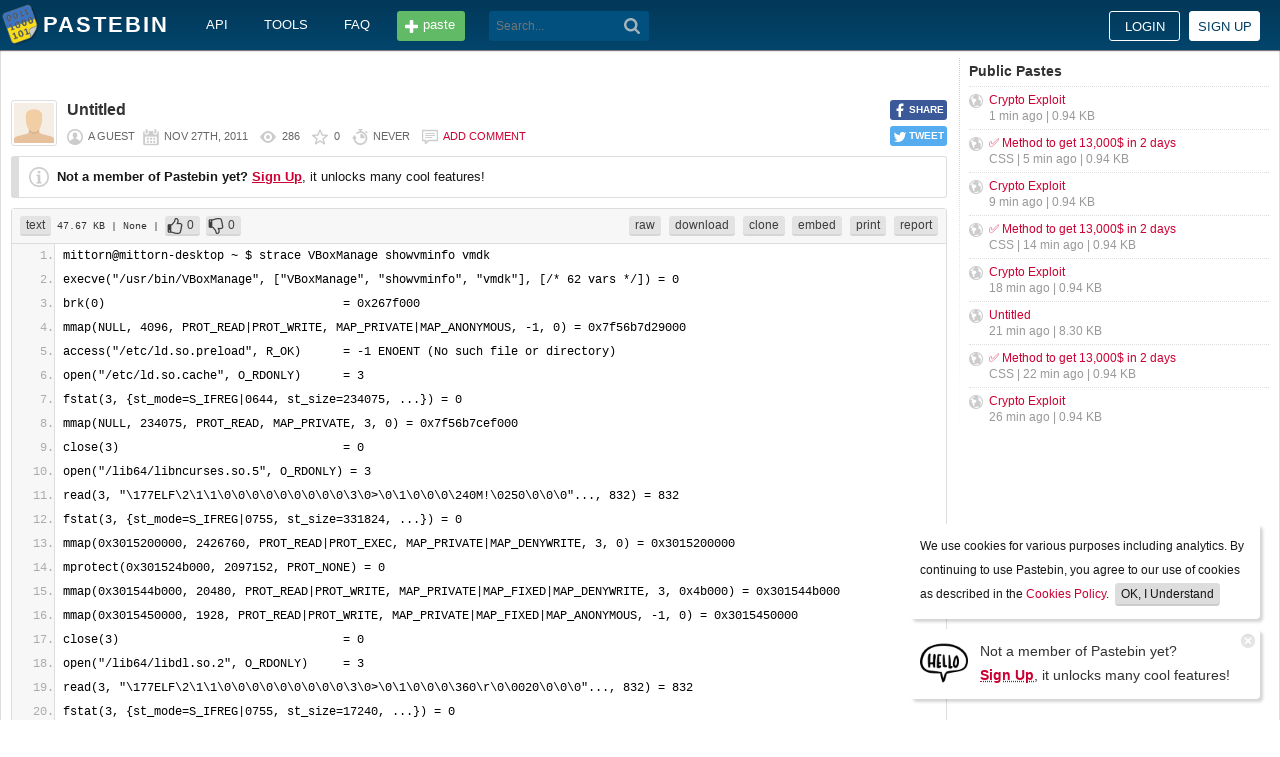

--- FILE ---
content_type: text/html; charset=UTF-8
request_url: https://pastebin.com/JMUmGhH5
body_size: 11627
content:
<!DOCTYPE html>
<html lang="en">
<head>
    <meta name="viewport" content="width=device-width, initial-scale=0.75, maximum-scale=5.0, user-scalable=yes" />
        <script async src="https://www.googletagmanager.com/gtag/js?id=G-S72LBY47R8"></script>
    <script>
      window.dataLayer = window.dataLayer || [];
      function gtag(){dataLayer.push(arguments);}
      gtag('js', new Date());
      gtag('config', "G-S72LBY47R8");
    </script>
    <meta http-equiv="Content-Type" content="text/html; charset=utf-8" />
    <title>mittorn@mittorn-desktop ~ $ strace VBoxManage showvminfo vmdkexecve(&quot;/usr/bin/ - Pastebin.com</title>
    <link rel="shortcut icon" href="/favicon.ico" />
    <meta name="description" content="Pastebin.com is the number one paste tool since 2002. Pastebin is a website where you can store text online for a set period of time." />
    <meta property="og:description" content="Pastebin.com is the number one paste tool since 2002. Pastebin is a website where you can store text online for a set period of time." />
            <meta property="fb:app_id" content="231493360234820" />
    <meta property="og:title" content="mittorn@mittorn-desktop ~ $ strace VBoxManage showvminfo vmdkexecve(&quot;/usr/bin/ - Pastebin.com" />
    <meta property="og:type" content="article" />
    <meta property="og:url" content="https://pastebin.com/JMUmGhH5" />
    <meta property="og:image" content="https://pastebin.com/i/facebook.png" />
    <meta property="og:site_name" content="Pastebin" />
    <meta name="google-site-verification" content="jkUAIOE8owUXu8UXIhRLB9oHJsWBfOgJbZzncqHoF4A" />
    <link rel="canonical" href="https://pastebin.com/JMUmGhH5" />
        <meta name="csrf-param" content="_csrf-frontend">
<meta name="csrf-token" content="OBthgDd6xFbrLOKP_Eua0eBMHe64WMEtCsneVqemGMcJfBDSRze0ZYJD1sTIItLn0xhxoIs9knRjp6018v9vow==">

<link href="/assets/c80611c4/css/bootstrap.min.css" rel="stylesheet">
<link href="/assets/d65ff796/dist/bootstrap-tagsinput.css" rel="stylesheet">        
<link href="/themes/pastebin/css/vendors.bundle.css?30d6ece6979ee0cf5531" rel="stylesheet">
<link href="/themes/pastebin/css/app.bundle.css?30d6ece6979ee0cf5531" rel="stylesheet">
    
<!-- 0-EykQt2a9 -->
<script type="text/javascript" src="//services.vlitag.com/adv1/?q=adf050ece17b957604b4bbfc1829059f" defer="" async=""></script><script> var vitag = vitag || {};</script>
<!-- End Valueimpression Head Script -->

</head>
<body class="night-auto " data-pr="EykQt2a9" data-pa="" data-sar="1" data-abd="1" data-bd="1">


<svg style="height: 0; width: 0; position: absolute; visibility: hidden" xmlns="http://www.w3.org/2000/svg">
    <symbol id="add" viewBox="0 0 1024 1024"><path fill="#ccc" d="M512 16C238 16 16 238 16 512s222 496 496 496 496-222 496-496S786 16 512 16z m288 552c0 13.2-10.8 24-24 24h-184v184c0 13.2-10.8 24-24 24h-112c-13.2 0-24-10.8-24-24v-184h-184c-13.2 0-24-10.8-24-24v-112c0-13.2 10.8-24 24-24h184v-184c0-13.2 10.8-24 24-24h112c13.2 0 24 10.8 24 24v184h184c13.2 0 24 10.8 24 24v112z"/></symbol>
    <symbol id="search" viewBox="0 0 512 512"><path fill="#ccc" d="M354.2,216c0-38.2-13-70.7-40-97.7c-27-27-59.6-40-97.7-40s-70.7,13-97.7,40s-40,59.6-40,97.7 s13,70.7,40,97.7s59.6,40,97.7,40s70.7-13,97.7-40C340.2,285.8,354.2,253.2,354.2,216z M511.5,472c0,10.2-3.7,19.5-12.1,27.9 c-8.4,8.4-16.8,12.1-27.9,12.1c-11.2,0-20.5-3.7-27.9-12.1L339.3,393.8c-37.2,26.1-78.2,38.2-122.9,38.2 c-29.8,0-57.7-5.6-83.8-16.8c-27-11.2-50.3-27-68.9-46.5s-34.4-42.8-46.5-68.9C6.1,272.8,0.5,244.8,0.5,216s5.6-57.7,16.8-83.8 c11.2-27,27-50.3,46.5-68.9s42.8-34.4,68.9-46.5C159.7,5.6,187.6,0,216.4,0s57.7,5.6,83.8,16.8c27,11.2,50.3,27,68.9,46.5 c18.6,19.5,34.4,42.8,46.5,68.9c11.2,27,16.8,54.9,16.8,83.8c0,44.7-13,85.6-38.2,122.9L499.4,444 C507.8,451.5,511.5,460.8,511.5,472z"/></g></symbol>
</svg>
<div class="wrap">

        
        
<div class="header">
    <div class="container">
        <div class="header__container">

                        <div class="header__left">
                <a class="header__logo" href="/">
                    Pastebin                </a>

                <div class="header__links h_1024">
                    
                                        <a href="/doc_api">API</a>
                    <a href="/tools">tools</a>
                    <a href="/faq">faq</a>
                                    </div>

                <a class="header__btn" href="/">
                    <span>paste</span>
                </a>

                
                <div class="header__search">
                                            <form id="w0" class="search_form" action="https://pastebin.com/search" method="get">
                            
<input type="text" id="q" class="search_input" name="q" maxlength="128" placeholder="Search...">



                            <button type="submit" class="search_btn" aria-label="Search"><svg class="icon search"><use xlink:href="#search"></use></svg></button>
                        </form>                                    </div>

            </div>

                        <div class="header__right">

                                    <div class="header_sign">
                        <a href="/login" class="btn-sign sign-in">Login</a>
                        <a href="/signup" class="btn-sign sign-up">Sign up</a>
                    </div>
                
            </div>

        </div>
    </div>

</div>
        

    <div class="container">
        <div class="content">

                        
                        
<!-- 0-EykQt2a9 -->
<div style="padding-bottom:20px; padding-top:20px;">
<div class="adsbyvli" data-ad-slot="vi_1282550010"></div><script>(vitag.Init = window.vitag.Init || []).push(function(){viAPItag.display("vi_1282550010")})</script>
</div>

                                    
            
            
<link href="/themes/pastebin/css/geshi/light/text.css?694707f98000ed24d865" rel="stylesheet">

<div class="post-view js-post-view">

    <div class="error-summary js-rating-error hide"><ul><li></li></ul></div>

    
    <div class="details">
                    <div class="share h_800">
                <div data-url="https://pastebin.com/JMUmGhH5" class="share-btn facebook js-facebook-share" title="Share on Facebook!"><span>SHARE</span></div>
                <div data-url="https://pastebin.com/JMUmGhH5" class="share-btn twitter js-twitter-share" title="Share on Twitter!"><span>TWEET</span></div>
            </div>
                <div class="user-icon">
                            <img src="/themes/pastebin/img/guest.png" alt="Guest User">                    </div>
        <div class="info-bar">
            <div class="info-top">

                
                
                                    <h1>Untitled</h1>
                            </div>
            <div class="info-bottom">

                                    <div class="username">
                        a guest                    </div>
                
                <div class="date">
                    <span title="Sunday 27th of November 2011 12:54:40 AM CDT">Nov 27th, 2011</span>

                                    </div>

                <div class="visits" title="Unique visits to this paste">
                    286                </div>

                                    <div class="rating js-post-rating" data-key="JMUmGhH5" title="Rating">
                        0                    </div>
                
                <div class="expire" title="When this paste gets automatically deleted">
                    Never                </div>

                                    <div class="comments-info" title="Comments">

                        
                                                            <a href="/login?return_url=%2FJMUmGhH5%23add_comment">Add comment</a>                            
                                            </div>
                            </div>
        </div>
    </div>

    
    
                        <div class="page">
                <div class="content__text -no-padding">
                    <div class="notice -post-view">
                        <b>Not a member of Pastebin yet?</b>
                        <a href="/signup"><b><u>Sign Up</u></b></a>,
                        it unlocks many cool features!                    </div>
                </div>
            </div>
        
    
    <div class="highlighted-code">
        <div class="top-buttons">
            <div class="left">
                <a href="/archive/text" class="btn -small h_800">text</a> 47.67 KB
                                    <span title="Category">
                        | None                    </span>
                
                                        |
    <a class="btn -small -like" href="/login?return_url=%2FJMUmGhH5" title="Like" data-rating="1" data-key="JMUmGhH5">0</a>    <a class="btn -small -dislike" href="/login?return_url=%2FJMUmGhH5" title="Dislike" data-rating="-1" data-key="JMUmGhH5">0</a>                            </div>

            <div class="right">
                
                                    <a href="/raw/JMUmGhH5" class="btn -small">raw</a>
                    <a href="/dl/JMUmGhH5" class="btn -small">download</a>
                    <a href="/clone/JMUmGhH5" class="btn -small h_800">clone</a>
                    <a href="/embed/JMUmGhH5" class="btn -small h_800">embed</a>
                    <a href="/print/JMUmGhH5" class="btn -small h_800">print</a>
                
                                    <a href="/report/JMUmGhH5" class="btn -small">report</a>
                
                
                            </div>
        </div>
        <div class="source text" style="font-size: px; line-height: px;">
            <ol class="text"><li class="li1"><div class="de1">mittorn@mittorn-desktop ~ $ strace VBoxManage showvminfo vmdk</div></li><li class="li1"><div class="de1">execve(&quot;/usr/bin/VBoxManage&quot;, [&quot;VBoxManage&quot;, &quot;showvminfo&quot;, &quot;vmdk&quot;], [/* 62 vars */]) = 0</div></li><li class="li1"><div class="de1">brk(0)                                  = 0x267f000</div></li><li class="li1"><div class="de1">mmap(NULL, 4096, PROT_READ|PROT_WRITE, MAP_PRIVATE|MAP_ANONYMOUS, -1, 0) = 0x7f56b7d29000</div></li><li class="li1"><div class="de1">access(&quot;/etc/ld.so.preload&quot;, R_OK)      = -1 ENOENT (No such file or directory)</div></li><li class="li1"><div class="de1">open(&quot;/etc/ld.so.cache&quot;, O_RDONLY)      = 3</div></li><li class="li1"><div class="de1">fstat(3, {st_mode=S_IFREG|0644, st_size=234075, ...}) = 0</div></li><li class="li1"><div class="de1">mmap(NULL, 234075, PROT_READ, MAP_PRIVATE, 3, 0) = 0x7f56b7cef000</div></li><li class="li1"><div class="de1">close(3)                                = 0</div></li><li class="li1"><div class="de1">open(&quot;/lib64/libncurses.so.5&quot;, O_RDONLY) = 3</div></li><li class="li1"><div class="de1">read(3, &quot;\177ELF\2\1\1\0\0\0\0\0\0\0\0\0\3\0&gt;\0\1\0\0\0\240M!\0250\0\0\0&quot;..., 832) = 832</div></li><li class="li1"><div class="de1">fstat(3, {st_mode=S_IFREG|0755, st_size=331824, ...}) = 0</div></li><li class="li1"><div class="de1">mmap(0x3015200000, 2426760, PROT_READ|PROT_EXEC, MAP_PRIVATE|MAP_DENYWRITE, 3, 0) = 0x3015200000</div></li><li class="li1"><div class="de1">mprotect(0x301524b000, 2097152, PROT_NONE) = 0</div></li><li class="li1"><div class="de1">mmap(0x301544b000, 20480, PROT_READ|PROT_WRITE, MAP_PRIVATE|MAP_FIXED|MAP_DENYWRITE, 3, 0x4b000) = 0x301544b000</div></li><li class="li1"><div class="de1">mmap(0x3015450000, 1928, PROT_READ|PROT_WRITE, MAP_PRIVATE|MAP_FIXED|MAP_ANONYMOUS, -1, 0) = 0x3015450000</div></li><li class="li1"><div class="de1">close(3)                                = 0</div></li><li class="li1"><div class="de1">open(&quot;/lib64/libdl.so.2&quot;, O_RDONLY)     = 3</div></li><li class="li1"><div class="de1">read(3, &quot;\177ELF\2\1\1\0\0\0\0\0\0\0\0\0\3\0&gt;\0\1\0\0\0\360\r\0\0020\0\0\0&quot;..., 832) = 832</div></li><li class="li1"><div class="de1">fstat(3, {st_mode=S_IFREG|0755, st_size=17240, ...}) = 0</div></li><li class="li1"><div class="de1">mmap(0x3002000000, 2109696, PROT_READ|PROT_EXEC, MAP_PRIVATE|MAP_DENYWRITE, 3, 0) = 0x3002000000</div></li><li class="li1"><div class="de1">mprotect(0x3002002000, 2097152, PROT_NONE) = 0</div></li><li class="li1"><div class="de1">mmap(0x3002202000, 8192, PROT_READ|PROT_WRITE, MAP_PRIVATE|MAP_FIXED|MAP_DENYWRITE, 3, 0x2000) = 0x3002202000</div></li><li class="li1"><div class="de1">close(3)                                = 0</div></li><li class="li1"><div class="de1">open(&quot;/lib64/libc.so.6&quot;, O_RDONLY)      = 3</div></li><li class="li1"><div class="de1">read(3, &quot;\177ELF\2\1\1\0\0\0\0\0\0\0\0\0\3\0&gt;\0\1\0\0\0@\356\201\0010\0\0\0&quot;..., 832) = 832</div></li><li class="li1"><div class="de1">fstat(3, {st_mode=S_IFREG|0755, st_size=1458592, ...}) = 0</div></li><li class="li1"><div class="de1">mmap(NULL, 4096, PROT_READ|PROT_WRITE, MAP_PRIVATE|MAP_ANONYMOUS, -1, 0) = 0x7f56b7cee000</div></li><li class="li1"><div class="de1">mmap(0x3001800000, 3561608, PROT_READ|PROT_EXEC, MAP_PRIVATE|MAP_DENYWRITE, 3, 0) = 0x3001800000</div></li><li class="li1"><div class="de1">mprotect(0x300195c000, 2097152, PROT_NONE) = 0</div></li><li class="li1"><div class="de1">mmap(0x3001b5c000, 20480, PROT_READ|PROT_WRITE, MAP_PRIVATE|MAP_FIXED|MAP_DENYWRITE, 3, 0x15c000) = 0x3001b5c000</div></li><li class="li1"><div class="de1">mmap(0x3001b61000, 18568, PROT_READ|PROT_WRITE, MAP_PRIVATE|MAP_FIXED|MAP_ANONYMOUS, -1, 0) = 0x3001b61000</div></li><li class="li1"><div class="de1">close(3)                                = 0</div></li><li class="li1"><div class="de1">mmap(NULL, 4096, PROT_READ|PROT_WRITE, MAP_PRIVATE|MAP_ANONYMOUS, -1, 0) = 0x7f56b7ced000</div></li><li class="li1"><div class="de1">mmap(NULL, 4096, PROT_READ|PROT_WRITE, MAP_PRIVATE|MAP_ANONYMOUS, -1, 0) = 0x7f56b7cec000</div></li><li class="li1"><div class="de1">arch_prctl(ARCH_SET_FS, 0x7f56b7ced700) = 0</div></li><li class="li1"><div class="de1">mprotect(0x6d1000, 4096, PROT_READ)     = 0</div></li><li class="li1"><div class="de1">mprotect(0x301544b000, 16384, PROT_READ) = 0</div></li><li class="li1"><div class="de1">mprotect(0x3002202000, 4096, PROT_READ) = 0</div></li><li class="li1"><div class="de1">mprotect(0x3001b5c000, 16384, PROT_READ) = 0</div></li><li class="li1"><div class="de1">mprotect(0x300021d000, 4096, PROT_READ) = 0</div></li><li class="li1"><div class="de1">munmap(0x7f56b7cef000, 234075)          = 0</div></li><li class="li1"><div class="de1">rt_sigprocmask(SIG_BLOCK, NULL, [], 8)  = 0</div></li><li class="li1"><div class="de1">open(&quot;/dev/tty&quot;, O_RDWR|O_NONBLOCK)     = 3</div></li><li class="li1"><div class="de1">close(3)                                = 0</div></li><li class="li1"><div class="de1">brk(0)                                  = 0x267f000</div></li><li class="li1"><div class="de1">brk(0x26a0000)                          = 0x26a0000</div></li><li class="li1"><div class="de1">open(&quot;/usr/lib64/locale/locale-archive&quot;, O_RDONLY) = 3</div></li><li class="li1"><div class="de1">fstat(3, {st_mode=S_IFREG|0644, st_size=97754944, ...}) = 0</div></li><li class="li1"><div class="de1">mmap(NULL, 97754944, PROT_READ, MAP_PRIVATE, 3, 0) = 0x7f56b1fb2000</div></li><li class="li1"><div class="de1">close(3)                                = 0</div></li><li class="li1"><div class="de1">getuid()                                = 1000</div></li><li class="li1"><div class="de1">getgid()                                = 1000</div></li><li class="li1"><div class="de1">geteuid()                               = 1000</div></li><li class="li1"><div class="de1">getegid()                               = 1000</div></li><li class="li1"><div class="de1">rt_sigprocmask(SIG_BLOCK, NULL, [], 8)  = 0</div></li><li class="li1"><div class="de1">open(&quot;/proc/meminfo&quot;, O_RDONLY)         = 3</div></li><li class="li1"><div class="de1">fstat(3, {st_mode=S_IFREG|0444, st_size=0, ...}) = 0</div></li><li class="li1"><div class="de1">mmap(NULL, 4096, PROT_READ|PROT_WRITE, MAP_PRIVATE|MAP_ANONYMOUS, -1, 0) = 0x7f56b7d28000</div></li><li class="li1"><div class="de1">read(3, &quot;MemTotal:        2054448 kB\nMemF&quot;..., 1024) = 1024</div></li><li class="li1"><div class="de1">close(3)                                = 0</div></li><li class="li1"><div class="de1">munmap(0x7f56b7d28000, 4096)            = 0</div></li><li class="li1"><div class="de1">rt_sigaction(SIGCHLD, {SIG_DFL, [], SA_RESTORER|SA_RESTART, 0x30018323d0}, {SIG_DFL, [], 0}, 8) = 0</div></li><li class="li1"><div class="de1">rt_sigaction(SIGCHLD, {SIG_DFL, [], SA_RESTORER|SA_RESTART, 0x30018323d0}, {SIG_DFL, [], SA_RESTORER|SA_RESTART, 0x30018323d0}, 8) = 0</div></li><li class="li1"><div class="de1">rt_sigaction(SIGINT, {SIG_DFL, [], SA_RESTORER, 0x30018323d0}, {SIG_DFL, [], 0}, 8) = 0</div></li><li class="li1"><div class="de1">rt_sigaction(SIGINT, {SIG_DFL, [], SA_RESTORER, 0x30018323d0}, {SIG_DFL, [], SA_RESTORER, 0x30018323d0}, 8) = 0</div></li><li class="li1"><div class="de1">rt_sigaction(SIGQUIT, {SIG_DFL, [], SA_RESTORER, 0x30018323d0}, {SIG_DFL, [], 0}, 8) = 0</div></li><li class="li1"><div class="de1">rt_sigaction(SIGQUIT, {SIG_DFL, [], SA_RESTORER, 0x30018323d0}, {SIG_DFL, [], SA_RESTORER, 0x30018323d0}, 8) = 0</div></li><li class="li1"><div class="de1">rt_sigprocmask(SIG_BLOCK, NULL, [], 8)  = 0</div></li><li class="li1"><div class="de1">rt_sigaction(SIGQUIT, {SIG_IGN, [], SA_RESTORER, 0x30018323d0}, {SIG_DFL, [], SA_RESTORER, 0x30018323d0}, 8) = 0</div></li><li class="li1"><div class="de1">uname({sys=&quot;Linux&quot;, node=&quot;mittorn-desktop&quot;, ...}) = 0</div></li><li class="li1"><div class="de1">stat(&quot;/home/mittorn&quot;, {st_mode=S_IFDIR|0740, st_size=8816, ...}) = 0</div></li><li class="li1"><div class="de1">stat(&quot;.&quot;, {st_mode=S_IFDIR|0740, st_size=8816, ...}) = 0</div></li><li class="li1"><div class="de1">getpid()                                = 10024</div></li><li class="li1"><div class="de1">open(&quot;/usr/lib64/gconv/gconv-modules.cache&quot;, O_RDONLY) = 3</div></li><li class="li1"><div class="de1">fstat(3, {st_mode=S_IFREG|0644, st_size=26050, ...}) = 0</div></li><li class="li1"><div class="de1">mmap(NULL, 26050, PROT_READ, MAP_SHARED, 3, 0) = 0x7f56b7d22000</div></li><li class="li1"><div class="de1">close(3)                                = 0</div></li><li class="li1"><div class="de1">getppid()                               = 10023</div></li><li class="li1"><div class="de1">getpgrp()                               = 10023</div></li><li class="li1"><div class="de1">rt_sigaction(SIGCHLD, {0x441a80, [], SA_RESTORER|SA_RESTART, 0x30018323d0}, {SIG_DFL, [], SA_RESTORER|SA_RESTART, 0x30018323d0}, 8) = 0</div></li><li class="li1"><div class="de1">getrlimit(RLIMIT_NPROC, {rlim_cur=16029, rlim_max=16029}) = 0</div></li><li class="li1"><div class="de1">rt_sigprocmask(SIG_BLOCK, NULL, [], 8)  = 0</div></li><li class="li1"><div class="de1">open(&quot;/usr/bin/VBoxManage&quot;, O_RDONLY)   = 3</div></li><li class="li1"><div class="de1">ioctl(3, SNDCTL_TMR_TIMEBASE or SNDRV_TIMER_IOCTL_NEXT_DEVICE or TCGETS, 0x7fff301ca610) = -1 ENOTTY (Inappropriate ioctl for device)</div></li><li class="li1"><div class="de1">lseek(3, 0, SEEK_CUR)                   = 0</div></li><li class="li1"><div class="de1">read(3, &quot;#!/bin/sh\n#\n# Sun VirtualBox\n#\n#&quot;..., 80) = 80</div></li><li class="li1"><div class="de1">lseek(3, 0, SEEK_SET)                   = 0</div></li><li class="li1"><div class="de1">getrlimit(RLIMIT_NOFILE, {rlim_cur=1024, rlim_max=4*1024}) = 0</div></li><li class="li1"><div class="de1">fcntl(255, F_GETFD)                     = -1 EBADF (Bad file descriptor)</div></li><li class="li1"><div class="de1">dup2(3, 255)                            = 255</div></li><li class="li1"><div class="de1">close(3)                                = 0</div></li><li class="li1"><div class="de1">fcntl(255, F_SETFD, FD_CLOEXEC)         = 0</div></li><li class="li1"><div class="de1">fcntl(255, F_GETFL)                     = 0x8000 (flags O_RDONLY|O_LARGEFILE)</div></li><li class="li1"><div class="de1">fstat(255, {st_mode=S_IFREG|0750, st_size=2931, ...}) = 0</div></li><li class="li1"><div class="de1">lseek(255, 0, SEEK_CUR)                 = 0</div></li><li class="li1"><div class="de1">rt_sigprocmask(SIG_BLOCK, NULL, [], 8)  = 0</div></li><li class="li1"><div class="de1">read(255, &quot;#!/bin/sh\n#\n# Sun VirtualBox\n#\n#&quot;..., 2931) = 2931</div></li><li class="li1"><div class="de1">rt_sigprocmask(SIG_BLOCK, NULL, [], 8)  = 0</div></li><li class="li1"><div class="de1">rt_sigprocmask(SIG_BLOCK, NULL, [], 8)  = 0</div></li><li class="li1"><div class="de1">rt_sigprocmask(SIG_BLOCK, NULL, [], 8)  = 0</div></li><li class="li1"><div class="de1">rt_sigprocmask(SIG_BLOCK, NULL, [], 8)  = 0</div></li><li class="li1"><div class="de1">rt_sigprocmask(SIG_BLOCK, NULL, [], 8)  = 0</div></li><li class="li1"><div class="de1">rt_sigprocmask(SIG_BLOCK, NULL, [], 8)  = 0</div></li><li class="li1"><div class="de1">rt_sigprocmask(SIG_BLOCK, NULL, [], 8)  = 0</div></li><li class="li1"><div class="de1">rt_sigprocmask(SIG_BLOCK, NULL, [], 8)  = 0</div></li><li class="li1"><div class="de1">rt_sigprocmask(SIG_BLOCK, NULL, [], 8)  = 0</div></li><li class="li1"><div class="de1">rt_sigprocmask(SIG_BLOCK, NULL, [], 8)  = 0</div></li><li class="li1"><div class="de1">rt_sigprocmask(SIG_BLOCK, NULL, [], 8)  = 0</div></li><li class="li1"><div class="de1">rt_sigprocmask(SIG_BLOCK, NULL, [], 8)  = 0</div></li><li class="li1"><div class="de1">rt_sigprocmask(SIG_BLOCK, NULL, [], 8)  = 0</div></li><li class="li1"><div class="de1">rt_sigprocmask(SIG_BLOCK, NULL, [], 8)  = 0</div></li><li class="li1"><div class="de1">rt_sigprocmask(SIG_BLOCK, NULL, [], 8)  = 0</div></li><li class="li1"><div class="de1">rt_sigprocmask(SIG_BLOCK, NULL, [], 8)  = 0</div></li><li class="li1"><div class="de1">rt_sigprocmask(SIG_BLOCK, NULL, [], 8)  = 0</div></li><li class="li1"><div class="de1">rt_sigprocmask(SIG_BLOCK, NULL, [], 8)  = 0</div></li><li class="li1"><div class="de1">rt_sigprocmask(SIG_BLOCK, NULL, [], 8)  = 0</div></li><li class="li1"><div class="de1">rt_sigprocmask(SIG_BLOCK, NULL, [], 8)  = 0</div></li><li class="li1"><div class="de1">rt_sigprocmask(SIG_BLOCK, NULL, [], 8)  = 0</div></li><li class="li1"><div class="de1">rt_sigprocmask(SIG_BLOCK, NULL, [], 8)  = 0</div></li><li class="li1"><div class="de1">rt_sigprocmask(SIG_BLOCK, NULL, [], 8)  = 0</div></li><li class="li1"><div class="de1">stat(&quot;/etc/vbox/vbox.cfg&quot;, {st_mode=S_IFREG|0644, st_size=34, ...}) = 0</div></li><li class="li1"><div class="de1">stat(&quot;/etc/vbox/vbox.cfg&quot;, {st_mode=S_IFREG|0644, st_size=34, ...}) = 0</div></li><li class="li1"><div class="de1">geteuid()                               = 1000</div></li><li class="li1"><div class="de1">getegid()                               = 1000</div></li><li class="li1"><div class="de1">getuid()                                = 1000</div></li><li class="li1"><div class="de1">getgid()                                = 1000</div></li><li class="li1"><div class="de1">access(&quot;/etc/vbox/vbox.cfg&quot;, R_OK)      = 0</div></li><li class="li1"><div class="de1">rt_sigprocmask(SIG_SETMASK, [], NULL, 8) = 0</div></li><li class="li1"><div class="de1">rt_sigprocmask(SIG_BLOCK, NULL, [], 8)  = 0</div></li><li class="li1"><div class="de1">rt_sigprocmask(SIG_BLOCK, NULL, [], 8)  = 0</div></li><li class="li1"><div class="de1">open(&quot;/etc/vbox/vbox.cfg&quot;, O_RDONLY)    = 3</div></li><li class="li1"><div class="de1">fstat(3, {st_mode=S_IFREG|0644, st_size=34, ...}) = 0</div></li><li class="li1"><div class="de1">read(3, &quot;INSTALL_DIR=/usr/lib64/virtualbo&quot;..., 34) = 34</div></li><li class="li1"><div class="de1">close(3)                                = 0</div></li><li class="li1"><div class="de1">rt_sigprocmask(SIG_BLOCK, NULL, [], 8)  = 0</div></li><li class="li1"><div class="de1">rt_sigprocmask(SIG_BLOCK, NULL, [], 8)  = 0</div></li><li class="li1"><div class="de1">rt_sigprocmask(SIG_BLOCK, NULL, [], 8)  = 0</div></li><li class="li1"><div class="de1">rt_sigprocmask(SIG_BLOCK, NULL, [], 8)  = 0</div></li><li class="li1"><div class="de1">rt_sigprocmask(SIG_BLOCK, NULL, [], 8)  = 0</div></li><li class="li1"><div class="de1">rt_sigprocmask(SIG_BLOCK, NULL, [], 8)  = 0</div></li><li class="li1"><div class="de1">rt_sigprocmask(SIG_BLOCK, NULL, [], 8)  = 0</div></li><li class="li1"><div class="de1">rt_sigprocmask(SIG_BLOCK, NULL, [], 8)  = 0</div></li><li class="li1"><div class="de1">rt_sigprocmask(SIG_SETMASK, [], NULL, 8) = 0</div></li><li class="li1"><div class="de1">rt_sigprocmask(SIG_BLOCK, [CHLD], [], 8) = 0</div></li><li class="li1"><div class="de1">pipe([3, 4])                            = 0</div></li><li class="li1"><div class="de1">rt_sigprocmask(SIG_BLOCK, [INT CHLD], [CHLD], 8) = 0</div></li><li class="li1"><div class="de1">lseek(255, -976, SEEK_CUR)              = 1955</div></li><li class="li1"><div class="de1">clone(child_stack=0, flags=CLONE_CHILD_CLEARTID|CLONE_CHILD_SETTID|SIGCHLD, child_tidptr=0x7f56b7ced9d0) = 10025</div></li><li class="li1"><div class="de1">rt_sigprocmask(SIG_SETMASK, [CHLD], NULL, 8) = 0</div></li><li class="li1"><div class="de1">close(4)                                = 0</div></li><li class="li1"><div class="de1">close(4)                                = -1 EBADF (Bad file descriptor)</div></li><li class="li1"><div class="de1">rt_sigprocmask(SIG_BLOCK, [INT CHLD], [CHLD], 8) = 0</div></li><li class="li1"><div class="de1">clone(child_stack=0, flags=CLONE_CHILD_CLEARTID|CLONE_CHILD_SETTID|SIGCHLD, child_tidptr=0x7f56b7ced9d0) = 10026</div></li><li class="li1"><div class="de1">rt_sigprocmask(SIG_SETMASK, [CHLD], NULL, 8) = 0</div></li><li class="li1"><div class="de1">close(3)                                = 0</div></li><li class="li1"><div class="de1">rt_sigprocmask(SIG_BLOCK, [CHLD], [CHLD], 8) = 0</div></li><li class="li1"><div class="de1">rt_sigprocmask(SIG_SETMASK, [CHLD], NULL, 8) = 0</div></li><li class="li1"><div class="de1">rt_sigprocmask(SIG_BLOCK, [CHLD], [CHLD], 8) = 0</div></li><li class="li1"><div class="de1">rt_sigaction(SIGINT, {0x43f8b0, [], SA_RESTORER, 0x30018323d0}, {SIG_DFL, [], SA_RESTORER, 0x30018323d0}, 8) = 0</div></li><li class="li1"><div class="de1">wait4(-1, [{WIFEXITED(s) &amp;&amp; WEXITSTATUS(s) == 0}], 0, NULL) = 10025</div></li><li class="li1"><div class="de1">wait4(-1, [{WIFEXITED(s) &amp;&amp; WEXITSTATUS(s) == 0}], 0, NULL) = 10026</div></li><li class="li1"><div class="de1">rt_sigprocmask(SIG_SETMASK, [CHLD], NULL, 8) = 0</div></li><li class="li1"><div class="de1">rt_sigaction(SIGINT, {SIG_DFL, [], SA_RESTORER, 0x30018323d0}, {0x43f8b0, [], SA_RESTORER, 0x30018323d0}, 8) = 0</div></li><li class="li1"><div class="de1">close(3)                                = -1 EBADF (Bad file descriptor)</div></li><li class="li1"><div class="de1">rt_sigprocmask(SIG_SETMASK, [], NULL, 8) = 0</div></li><li class="li1"><div class="de1">--- SIGCHLD (Child exited) @ 0 (0) ---</div></li><li class="li1"><div class="de1">wait4(-1, 0x7fff301c9f1c, WNOHANG, NULL) = -1 ECHILD (No child processes)</div></li><li class="li1"><div class="de1">rt_sigreturn(0xffffffffffffffff)        = 0</div></li><li class="li1"><div class="de1">rt_sigprocmask(SIG_BLOCK, NULL, [], 8)  = 0</div></li><li class="li1"><div class="de1">stat(&quot;/dev/vboxdrv&quot;, {st_mode=S_IFCHR|0600, st_rdev=makedev(10, 56), ...}) = 0</div></li><li class="li1"><div class="de1">rt_sigprocmask(SIG_SETMASK, [], NULL, 8) = 0</div></li><li class="li1"><div class="de1">rt_sigprocmask(SIG_BLOCK, NULL, [], 8)  = 0</div></li><li class="li1"><div class="de1">read(255, &quot;\nSERVER_PID=`ps -U \\`whoami\\` | &quot;..., 2931) = 976</div></li><li class="li1"><div class="de1">rt_sigprocmask(SIG_BLOCK, NULL, [], 8)  = 0</div></li><li class="li1"><div class="de1">pipe([3, 4])                            = 0</div></li><li class="li1"><div class="de1">rt_sigprocmask(SIG_BLOCK, [CHLD], [], 8) = 0</div></li><li class="li1"><div class="de1">rt_sigprocmask(SIG_SETMASK, [], NULL, 8) = 0</div></li><li class="li1"><div class="de1">rt_sigprocmask(SIG_BLOCK, [INT CHLD], [], 8) = 0</div></li><li class="li1"><div class="de1">lseek(255, -909, SEEK_CUR)              = 2022</div></li><li class="li1"><div class="de1">clone(child_stack=0, flags=CLONE_CHILD_CLEARTID|CLONE_CHILD_SETTID|SIGCHLD, child_tidptr=0x7f56b7ced9d0) = 10027</div></li><li class="li1"><div class="de1">rt_sigprocmask(SIG_SETMASK, [], NULL, 8) = 0</div></li><li class="li1"><div class="de1">rt_sigaction(SIGCHLD, {0x441a80, [], SA_RESTORER|SA_RESTART, 0x30018323d0}, {0x441a80, [], SA_RESTORER|SA_RESTART, 0x30018323d0}, 8) = 0</div></li><li class="li1"><div class="de1">close(4)                                = 0</div></li><li class="li1"><div class="de1">read(3, &quot;8555\n&quot;, 128)                  = 5</div></li><li class="li1"><div class="de1">read(3, &quot;&quot;, 128)                        = 0</div></li><li class="li1"><div class="de1">--- SIGCHLD (Child exited) @ 0 (0) ---</div></li><li class="li1"><div class="de1">wait4(-1, [{WIFEXITED(s) &amp;&amp; WEXITSTATUS(s) == 0}], WNOHANG, NULL) = 10027</div></li><li class="li1"><div class="de1">wait4(-1, 0x7fff301c9d9c, WNOHANG, NULL) = -1 ECHILD (No child processes)</div></li><li class="li1"><div class="de1">rt_sigreturn(0xffffffffffffffff)        = 0</div></li><li class="li1"><div class="de1">close(3)                                = 0</div></li><li class="li1"><div class="de1">rt_sigprocmask(SIG_BLOCK, [CHLD], [], 8) = 0</div></li><li class="li1"><div class="de1">rt_sigaction(SIGINT, {0x43f8b0, [], SA_RESTORER, 0x30018323d0}, {SIG_DFL, [], SA_RESTORER, 0x30018323d0}, 8) = 0</div></li><li class="li1"><div class="de1">rt_sigprocmask(SIG_SETMASK, [], NULL, 8) = 0</div></li><li class="li1"><div class="de1">rt_sigaction(SIGINT, {SIG_DFL, [], SA_RESTORER, 0x30018323d0}, {0x43f8b0, [], SA_RESTORER, 0x30018323d0}, 8) = 0</div></li><li class="li1"><div class="de1">rt_sigprocmask(SIG_BLOCK, NULL, [], 8)  = 0</div></li><li class="li1"><div class="de1">read(255, &quot;if [ -z \&quot;$SERVER_PID\&quot; ]; then\n  &quot;..., 2931) = 909</div></li><li class="li1"><div class="de1">rt_sigprocmask(SIG_BLOCK, NULL, [], 8)  = 0</div></li><li class="li1"><div class="de1">rt_sigprocmask(SIG_SETMASK, [], NULL, 8) = 0</div></li><li class="li1"><div class="de1">rt_sigprocmask(SIG_BLOCK, NULL, [], 8)  = 0</div></li><li class="li1"><div class="de1">rt_sigprocmask(SIG_BLOCK, NULL, [], 8)  = 0</div></li><li class="li1"><div class="de1">rt_sigprocmask(SIG_BLOCK, NULL, [], 8)  = 0</div></li><li class="li1"><div class="de1">rt_sigprocmask(SIG_SETMASK, [], NULL, 8) = 0</div></li><li class="li1"><div class="de1">rt_sigprocmask(SIG_BLOCK, NULL, [], 8)  = 0</div></li><li class="li1"><div class="de1">rt_sigprocmask(SIG_BLOCK, NULL, [], 8)  = 0</div></li><li class="li1"><div class="de1">pipe([3, 4])                            = 0</div></li><li class="li1"><div class="de1">rt_sigprocmask(SIG_BLOCK, [CHLD], [], 8) = 0</div></li><li class="li1"><div class="de1">rt_sigprocmask(SIG_SETMASK, [], NULL, 8) = 0</div></li><li class="li1"><div class="de1">rt_sigprocmask(SIG_BLOCK, [INT CHLD], [], 8) = 0</div></li><li class="li1"><div class="de1">lseek(255, -470, SEEK_CUR)              = 2461</div></li><li class="li1"><div class="de1">clone(child_stack=0, flags=CLONE_CHILD_CLEARTID|CLONE_CHILD_SETTID|SIGCHLD, child_tidptr=0x7f56b7ced9d0) = 10033</div></li><li class="li1"><div class="de1">rt_sigprocmask(SIG_SETMASK, [], NULL, 8) = 0</div></li><li class="li1"><div class="de1">rt_sigaction(SIGCHLD, {0x441a80, [], SA_RESTORER|SA_RESTART, 0x30018323d0}, {0x441a80, [], SA_RESTORER|SA_RESTART, 0x30018323d0}, 8) = 0</div></li><li class="li1"><div class="de1">close(4)                                = 0</div></li><li class="li1"><div class="de1">read(3, &quot;/usr/bin/VBoxManage\n&quot;, 128)   = 20</div></li><li class="li1"><div class="de1">read(3, &quot;&quot;, 128)                        = 0</div></li><li class="li1"><div class="de1">--- SIGCHLD (Child exited) @ 0 (0) ---</div></li><li class="li1"><div class="de1">wait4(-1, [{WIFEXITED(s) &amp;&amp; WEXITSTATUS(s) == 0}], WNOHANG, NULL) = 10033</div></li><li class="li1"><div class="de1">wait4(-1, 0x7fff301c9d9c, WNOHANG, NULL) = -1 ECHILD (No child processes)</div></li><li class="li1"><div class="de1">rt_sigreturn(0xffffffffffffffff)        = 0</div></li><li class="li1"><div class="de1">close(3)                                = 0</div></li><li class="li1"><div class="de1">rt_sigprocmask(SIG_BLOCK, [CHLD], [], 8) = 0</div></li><li class="li1"><div class="de1">rt_sigaction(SIGINT, {0x43f8b0, [], SA_RESTORER, 0x30018323d0}, {SIG_DFL, [], SA_RESTORER, 0x30018323d0}, 8) = 0</div></li><li class="li1"><div class="de1">rt_sigprocmask(SIG_SETMASK, [], NULL, 8) = 0</div></li><li class="li1"><div class="de1">rt_sigaction(SIGINT, {SIG_DFL, [], SA_RESTORER, 0x30018323d0}, {0x43f8b0, [], SA_RESTORER, 0x30018323d0}, 8) = 0</div></li><li class="li1"><div class="de1">rt_sigprocmask(SIG_BLOCK, NULL, [], 8)  = 0</div></li><li class="li1"><div class="de1">read(255, &quot;APP=`basename $APP`\nAPP=${APP##/&quot;..., 2931) = 470</div></li><li class="li1"><div class="de1">pipe([3, 4])                            = 0</div></li><li class="li1"><div class="de1">rt_sigprocmask(SIG_BLOCK, [CHLD], [], 8) = 0</div></li><li class="li1"><div class="de1">rt_sigprocmask(SIG_SETMASK, [], NULL, 8) = 0</div></li><li class="li1"><div class="de1">rt_sigprocmask(SIG_BLOCK, [INT CHLD], [], 8) = 0</div></li><li class="li1"><div class="de1">lseek(255, -450, SEEK_CUR)              = 2481</div></li><li class="li1"><div class="de1">clone(child_stack=0, flags=CLONE_CHILD_CLEARTID|CLONE_CHILD_SETTID|SIGCHLD, child_tidptr=0x7f56b7ced9d0) = 10034</div></li><li class="li1"><div class="de1">rt_sigprocmask(SIG_SETMASK, [], NULL, 8) = 0</div></li><li class="li1"><div class="de1">--- SIGCHLD (Child exited) @ 0 (0) ---</div></li><li class="li1"><div class="de1">wait4(-1, [{WIFEXITED(s) &amp;&amp; WEXITSTATUS(s) == 0}], WNOHANG, NULL) = 10034</div></li><li class="li1"><div class="de1">wait4(-1, 0x7fff301c9c5c, WNOHANG, NULL) = -1 ECHILD (No child processes)</div></li><li class="li1"><div class="de1">rt_sigreturn(0xffffffffffffffff)        = 0</div></li><li class="li1"><div class="de1">rt_sigaction(SIGCHLD, {0x441a80, [], SA_RESTORER|SA_RESTART, 0x30018323d0}, {0x441a80, [], SA_RESTORER|SA_RESTART, 0x30018323d0}, 8) = 0</div></li><li class="li1"><div class="de1">close(4)                                = 0</div></li><li class="li1"><div class="de1">read(3, &quot;VBoxManage\n&quot;, 128)            = 11</div></li><li class="li1"><div class="de1">read(3, &quot;&quot;, 128)                        = 0</div></li><li class="li1"><div class="de1">close(3)                                = 0</div></li><li class="li1"><div class="de1">rt_sigprocmask(SIG_BLOCK, [CHLD], [], 8) = 0</div></li><li class="li1"><div class="de1">rt_sigaction(SIGINT, {0x43f8b0, [], SA_RESTORER, 0x30018323d0}, {SIG_DFL, [], SA_RESTORER, 0x30018323d0}, 8) = 0</div></li><li class="li1"><div class="de1">rt_sigprocmask(SIG_SETMASK, [], NULL, 8) = 0</div></li><li class="li1"><div class="de1">rt_sigaction(SIGINT, {SIG_DFL, [], SA_RESTORER, 0x30018323d0}, {0x43f8b0, [], SA_RESTORER, 0x30018323d0}, 8) = 0</div></li><li class="li1"><div class="de1">rt_sigprocmask(SIG_BLOCK, NULL, [], 8)  = 0</div></li><li class="li1"><div class="de1">read(255, &quot;APP=${APP##/*/}\ncase \&quot;$APP\&quot; in\n &quot;..., 2931) = 450</div></li><li class="li1"><div class="de1">rt_sigprocmask(SIG_BLOCK, NULL, [], 8)  = 0</div></li><li class="li1"><div class="de1">rt_sigaction(SIGINT, {SIG_DFL, [], SA_RESTORER, 0x30018323d0}, {SIG_DFL, [], SA_RESTORER, 0x30018323d0}, 8) = 0</div></li><li class="li1"><div class="de1">rt_sigaction(SIGQUIT, {SIG_DFL, [], SA_RESTORER, 0x30018323d0}, {SIG_IGN, [], SA_RESTORER, 0x30018323d0}, 8) = 0</div></li><li class="li1"><div class="de1">rt_sigaction(SIGCHLD, {SIG_DFL, [], SA_RESTORER|SA_RESTART, 0x30018323d0}, {0x441a80, [], SA_RESTORER|SA_RESTART, 0x30018323d0}, 8) = 0</div></li><li class="li1"><div class="de1">execve(&quot;/usr/lib64/virtualbox/VBoxManage&quot;, [&quot;/usr/lib64/virtualbox/VBoxManage&quot;, &quot;showvminfo&quot;, &quot;vmdk&quot;], [/* 61 vars */]) = 0</div></li><li class="li1"><div class="de1">brk(0)                                  = 0x108b000</div></li><li class="li1"><div class="de1">mmap(NULL, 4096, PROT_READ|PROT_WRITE, MAP_PRIVATE|MAP_ANONYMOUS, -1, 0) = 0x7fddb7ea7000</div></li><li class="li1"><div class="de1">access(&quot;/etc/ld.so.preload&quot;, R_OK)      = -1 ENOENT (No such file or directory)</div></li><li class="li1"><div class="de1">open(&quot;/usr/lib64/virtualbox/tls/x86_64/VBoxDDU.so&quot;, O_RDONLY) = -1 ENOENT (No such file or directory)</div></li><li class="li1"><div class="de1">stat(&quot;/usr/lib64/virtualbox/tls/x86_64&quot;, 0x7fff745c8c60) = -1 ENOENT (No such file or directory)</div></li><li class="li1"><div class="de1">open(&quot;/usr/lib64/virtualbox/tls/VBoxDDU.so&quot;, O_RDONLY) = -1 ENOENT (No such file or directory)</div></li><li class="li1"><div class="de1">stat(&quot;/usr/lib64/virtualbox/tls&quot;, 0x7fff745c8c60) = -1 ENOENT (No such file or directory)</div></li><li class="li1"><div class="de1">open(&quot;/usr/lib64/virtualbox/x86_64/VBoxDDU.so&quot;, O_RDONLY) = -1 ENOENT (No such file or directory)</div></li><li class="li1"><div class="de1">stat(&quot;/usr/lib64/virtualbox/x86_64&quot;, 0x7fff745c8c60) = -1 ENOENT (No such file or directory)</div></li><li class="li1"><div class="de1">open(&quot;/usr/lib64/virtualbox/VBoxDDU.so&quot;, O_RDONLY) = 3</div></li><li class="li1"><div class="de1">read(3, &quot;\177ELF\2\1\1\0\0\0\0\0\0\0\0\0\3\0&gt;\0\1\0\0\0`l\0\0\0\0\0\0&quot;..., 832) = 832</div></li><li class="li1"><div class="de1">fstat(3, {st_mode=S_IFREG|0750, st_size=276848, ...}) = 0</div></li><li class="li1"><div class="de1">mmap(NULL, 2372176, PROT_READ|PROT_EXEC, MAP_PRIVATE|MAP_DENYWRITE, 3, 0) = 0x7fddb7c63000</div></li><li class="li1"><div class="de1">mprotect(0x7fddb7ca4000, 2097152, PROT_NONE) = 0</div></li><li class="li1"><div class="de1">mmap(0x7fddb7ea4000, 12288, PROT_READ|PROT_WRITE, MAP_PRIVATE|MAP_FIXED|MAP_DENYWRITE, 3, 0x41000) = 0x7fddb7ea4000</div></li><li class="li1"><div class="de1">close(3)                                = 0</div></li><li class="li1"><div class="de1">open(&quot;/usr/lib64/virtualbox/libpthread.so.0&quot;, O_RDONLY) = -1 ENOENT (No such file or directory)</div></li><li class="li1"><div class="de1">open(&quot;/etc/ld.so.cache&quot;, O_RDONLY)      = 3</div></li><li class="li1"><div class="de1">fstat(3, {st_mode=S_IFREG|0644, st_size=234075, ...}) = 0</div></li><li class="li1"><div class="de1">mmap(NULL, 234075, PROT_READ, MAP_PRIVATE, 3, 0) = 0x7fddb7c29000</div></li><li class="li1"><div class="de1">close(3)                                = 0</div></li><li class="li1"><div class="de1">open(&quot;/lib64/libpthread.so.0&quot;, O_RDONLY) = 3</div></li><li class="li1"><div class="de1">read(3, &quot;\177ELF\2\1\1\0\0\0\0\0\0\0\0\0\3\0&gt;\0\1\0\0\0\300\\@\0020\0\0\0&quot;..., 832) = 832</div></li><li class="li1"><div class="de1">fstat(3, {st_mode=S_IFREG|0755, st_size=138643, ...}) = 0</div></li><li class="li1"><div class="de1">mmap(NULL, 4096, PROT_READ|PROT_WRITE, MAP_PRIVATE|MAP_ANONYMOUS, -1, 0) = 0x7fddb7c28000</div></li><li class="li1"><div class="de1">mmap(0x3002400000, 2212768, PROT_READ|PROT_EXEC, MAP_PRIVATE|MAP_DENYWRITE, 3, 0) = 0x3002400000</div></li><li class="li1"><div class="de1">mprotect(0x3002417000, 2097152, PROT_NONE) = 0</div></li><li class="li1"><div class="de1">mmap(0x3002617000, 8192, PROT_READ|PROT_WRITE, MAP_PRIVATE|MAP_FIXED|MAP_DENYWRITE, 3, 0x17000) = 0x3002617000</div></li><li class="li1"><div class="de1">mmap(0x3002619000, 13216, PROT_READ|PROT_WRITE, MAP_PRIVATE|MAP_FIXED|MAP_ANONYMOUS, -1, 0) = 0x3002619000</div></li><li class="li1"><div class="de1">close(3)                                = 0</div></li><li class="li1"><div class="de1">open(&quot;/usr/lib64/virtualbox/VBoxRT.so&quot;, O_RDONLY) = 3</div></li><li class="li1"><div class="de1">read(3, &quot;\177ELF\2\1\1\0\0\0\0\0\0\0\0\0\3\0&gt;\0\1\0\0\0 \352\3\0\0\0\0\0&quot;..., 832) = 832</div></li><li class="li1"><div class="de1">fstat(3, {st_mode=S_IFREG|0750, st_size=1118960, ...}) = 0</div></li><li class="li1"><div class="de1">mmap(NULL, 3230832, PROT_READ|PROT_EXEC, MAP_PRIVATE|MAP_DENYWRITE, 3, 0) = 0x7fddb7913000</div></li><li class="li1"><div class="de1">mprotect(0x7fddb7a16000, 2097152, PROT_NONE) = 0</div></li><li class="li1"><div class="de1">mmap(0x7fddb7c16000, 57344, PROT_READ|PROT_WRITE, MAP_PRIVATE|MAP_FIXED|MAP_DENYWRITE, 3, 0x103000) = 0x7fddb7c16000</div></li><li class="li1"><div class="de1">mmap(0x7fddb7c24000, 15472, PROT_READ|PROT_WRITE, MAP_PRIVATE|MAP_FIXED|MAP_ANONYMOUS, -1, 0) = 0x7fddb7c24000</div></li><li class="li1"><div class="de1">close(3)                                = 0</div></li><li class="li1"><div class="de1">open(&quot;/usr/lib64/virtualbox/VBoxXPCOM.so&quot;, O_RDONLY) = 3</div></li><li class="li1"><div class="de1">read(3, &quot;\177ELF\2\1\1\0\0\0\0\0\0\0\0\0\3\0&gt;\0\1\0\0\0\340\275\4\0\0\0\0\0&quot;..., 832) = 832</div></li><li class="li1"><div class="de1">fstat(3, {st_mode=S_IFREG|0750, st_size=1130496, ...}) = 0</div></li><li class="li1"><div class="de1">mmap(NULL, 3236920, PROT_READ|PROT_EXEC, MAP_PRIVATE|MAP_DENYWRITE, 3, 0) = 0x7fddb75fc000</div></li><li class="li1"><div class="de1">mprotect(0x7fddb76ff000, 2097152, PROT_NONE) = 0</div></li><li class="li1"><div class="de1">mmap(0x7fddb78ff000, 69632, PROT_READ|PROT_WRITE, MAP_PRIVATE|MAP_FIXED|MAP_DENYWRITE, 3, 0x103000) = 0x7fddb78ff000</div></li><li class="li1"><div class="de1">mmap(0x7fddb7910000, 9272, PROT_READ|PROT_WRITE, MAP_PRIVATE|MAP_FIXED|MAP_ANONYMOUS, -1, 0) = 0x7fddb7910000</div></li><li class="li1"><div class="de1">close(3)                                = 0</div></li><li class="li1"><div class="de1">open(&quot;/usr/lib64/virtualbox/libstdc++.so.6&quot;, O_RDONLY) = -1 ENOENT (No such file or directory)</div></li><li class="li1"><div class="de1">open(&quot;/usr/lib/gcc/x86_64-pc-linux-gnu/4.4.5/libstdc++.so.6&quot;, O_RDONLY) = 3</div></li><li class="li1"><div class="de1">read(3, &quot;\177ELF\2\1\1\0\0\0\0\0\0\0\0\0\3\0&gt;\0\1\0\0\0\0\244E\0050\0\0\0&quot;..., 832) = 832</div></li><li class="li1"><div class="de1">fstat(3, {st_mode=S_IFREG|0755, st_size=1042512, ...}) = 0</div></li><li class="li1"><div class="de1">mmap(NULL, 4096, PROT_READ|PROT_WRITE, MAP_PRIVATE|MAP_ANONYMOUS, -1, 0) = 0x7fddb75fb000</div></li><li class="li1"><div class="de1">mmap(0x3005400000, 3219512, PROT_READ|PROT_EXEC, MAP_PRIVATE|MAP_DENYWRITE, 3, 0) = 0x3005400000</div></li><li class="li1"><div class="de1">mprotect(0x30054f5000, 2097152, PROT_NONE) = 0</div></li><li class="li1"><div class="de1">mmap(0x30056f5000, 36864, PROT_READ|PROT_WRITE, MAP_PRIVATE|MAP_FIXED|MAP_DENYWRITE, 3, 0xf5000) = 0x30056f5000</div></li><li class="li1"><div class="de1">mmap(0x30056fe000, 81976, PROT_READ|PROT_WRITE, MAP_PRIVATE|MAP_FIXED|MAP_ANONYMOUS, -1, 0) = 0x30056fe000</div></li><li class="li1"><div class="de1">close(3)                                = 0</div></li><li class="li1"><div class="de1">open(&quot;/usr/lib64/virtualbox/libgcc_s.so.1&quot;, O_RDONLY) = -1 ENOENT (No such file or directory)</div></li><li class="li1"><div class="de1">open(&quot;/lib64/libgcc_s.so.1&quot;, O_RDONLY)  = 3</div></li><li class="li1"><div class="de1">read(3, &quot;\177ELF\2\1\1\0\0\0\0\0\0\0\0\0\3\0&gt;\0\1\0\0\0`-\0\0\0\0\0\0&quot;..., 832) = 832</div></li><li class="li1"><div class="de1">fstat(3, {st_mode=S_IFREG|0644, st_size=92368, ...}) = 0</div></li><li class="li1"><div class="de1">mmap(NULL, 2188280, PROT_READ|PROT_EXEC, MAP_PRIVATE|MAP_DENYWRITE, 3, 0) = 0x7fddb73e4000</div></li><li class="li1"><div class="de1">mprotect(0x7fddb73fa000, 2093056, PROT_NONE) = 0</div></li><li class="li1"><div class="de1">mmap(0x7fddb75f9000, 8192, PROT_READ|PROT_WRITE, MAP_PRIVATE|MAP_FIXED|MAP_DENYWRITE, 3, 0x15000) = 0x7fddb75f9000</div></li><li class="li1"><div class="de1">close(3)                                = 0</div></li><li class="li1"><div class="de1">open(&quot;/usr/lib64/virtualbox/libc.so.6&quot;, O_RDONLY) = -1 ENOENT (No such file or directory)</div></li><li class="li1"><div class="de1">open(&quot;/lib64/libc.so.6&quot;, O_RDONLY)      = 3</div></li><li class="li1"><div class="de1">read(3, &quot;\177ELF\2\1\1\0\0\0\0\0\0\0\0\0\3\0&gt;\0\1\0\0\0@\356\201\0010\0\0\0&quot;..., 832) = 832</div></li><li class="li1"><div class="de1">fstat(3, {st_mode=S_IFREG|0755, st_size=1458592, ...}) = 0</div></li><li class="li1"><div class="de1">mmap(0x3001800000, 3561608, PROT_READ|PROT_EXEC, MAP_PRIVATE|MAP_DENYWRITE, 3, 0) = 0x3001800000</div></li><li class="li1"><div class="de1">mprotect(0x300195c000, 2097152, PROT_NONE) = 0</div></li><li class="li1"><div class="de1">mmap(0x3001b5c000, 20480, PROT_READ|PROT_WRITE, MAP_PRIVATE|MAP_FIXED|MAP_DENYWRITE, 3, 0x15c000) = 0x3001b5c000</div></li><li class="li1"><div class="de1">mmap(0x3001b61000, 18568, PROT_READ|PROT_WRITE, MAP_PRIVATE|MAP_FIXED|MAP_ANONYMOUS, -1, 0) = 0x3001b61000</div></li><li class="li1"><div class="de1">close(3)                                = 0</div></li><li class="li1"><div class="de1">open(&quot;/usr/lib64/virtualbox/libcrypt.so.1&quot;, O_RDONLY) = -1 ENOENT (No such file or directory)</div></li><li class="li1"><div class="de1">open(&quot;/lib64/libcrypt.so.1&quot;, O_RDONLY)  = 3</div></li><li class="li1"><div class="de1">read(3, &quot;\177ELF\2\1\1\0\0\0\0\0\0\0\0\0\3\0&gt;\0\1\0\0\0`\n\340\0300\0\0\0&quot;..., 832) = 832</div></li><li class="li1"><div class="de1">fstat(3, {st_mode=S_IFREG|0755, st_size=37584, ...}) = 0</div></li><li class="li1"><div class="de1">mmap(NULL, 4096, PROT_READ|PROT_WRITE, MAP_PRIVATE|MAP_ANONYMOUS, -1, 0) = 0x7fddb73e3000</div></li><li class="li1"><div class="de1">mmap(0x3018e00000, 2318784, PROT_READ|PROT_EXEC, MAP_PRIVATE|MAP_DENYWRITE, 3, 0) = 0x3018e00000</div></li><li class="li1"><div class="de1">mprotect(0x3018e08000, 2093056, PROT_NONE) = 0</div></li><li class="li1"><div class="de1">mmap(0x3019007000, 8192, PROT_READ|PROT_WRITE, MAP_PRIVATE|MAP_FIXED|MAP_DENYWRITE, 3, 0x7000) = 0x3019007000</div></li><li class="li1"><div class="de1">mmap(0x3019009000, 184768, PROT_READ|PROT_WRITE, MAP_PRIVATE|MAP_FIXED|MAP_ANONYMOUS, -1, 0) = 0x3019009000</div></li><li class="li1"><div class="de1">close(3)                                = 0</div></li><li class="li1"><div class="de1">open(&quot;/usr/lib64/virtualbox/libz.so.1&quot;, O_RDONLY) = -1 ENOENT (No such file or directory)</div></li><li class="li1"><div class="de1">open(&quot;/lib64/libz.so.1&quot;, O_RDONLY)      = 3</div></li><li class="li1"><div class="de1">read(3, &quot;\177ELF\2\1\1\0\0\0\0\0\0\0\0\0\3\0&gt;\0\1\0\0\0\200#\200\0020\0\0\0&quot;..., 832) = 832</div></li><li class="li1"><div class="de1">fstat(3, {st_mode=S_IFREG|0755, st_size=99072, ...}) = 0</div></li><li class="li1"><div class="de1">mmap(0x3002800000, 2191856, PROT_READ|PROT_EXEC, MAP_PRIVATE|MAP_DENYWRITE, 3, 0) = 0x3002800000</div></li><li class="li1"><div class="de1">mprotect(0x3002816000, 2097152, PROT_NONE) = 0</div></li><li class="li1"><div class="de1">mmap(0x3002a16000, 8192, PROT_READ|PROT_WRITE, MAP_PRIVATE|MAP_FIXED|MAP_DENYWRITE, 3, 0x16000) = 0x3002a16000</div></li><li class="li1"><div class="de1">close(3)                                = 0</div></li><li class="li1"><div class="de1">open(&quot;/usr/lib64/virtualbox/librt.so.1&quot;, O_RDONLY) = -1 ENOENT (No such file or directory)</div></li><li class="li1"><div class="de1">open(&quot;/lib64/librt.so.1&quot;, O_RDONLY)     = 3</div></li><li class="li1"><div class="de1">read(3, &quot;\177ELF\2\1\1\0\0\0\0\0\0\0\0\0\3\0&gt;\0\1\0\0\0\340\&quot;\300\0020\0\0\0&quot;..., 832) = 832</div></li><li class="li1"><div class="de1">fstat(3, {st_mode=S_IFREG|0755, st_size=38552, ...}) = 0</div></li><li class="li1"><div class="de1">mmap(0x3002c00000, 2132976, PROT_READ|PROT_EXEC, MAP_PRIVATE|MAP_DENYWRITE, 3, 0) = 0x3002c00000</div></li><li class="li1"><div class="de1">mprotect(0x3002c08000, 2093056, PROT_NONE) = 0</div></li><li class="li1"><div class="de1">mmap(0x3002e07000, 8192, PROT_READ|PROT_WRITE, MAP_PRIVATE|MAP_FIXED|MAP_DENYWRITE, 3, 0x7000) = 0x3002e07000</div></li><li class="li1"><div class="de1">close(3)                                = 0</div></li><li class="li1"><div class="de1">open(&quot;/usr/lib64/virtualbox/libdl.so.2&quot;, O_RDONLY) = -1 ENOENT (No such file or directory)</div></li><li class="li1"><div class="de1">open(&quot;/lib64/libdl.so.2&quot;, O_RDONLY)     = 3</div></li><li class="li1"><div class="de1">read(3, &quot;\177ELF\2\1\1\0\0\0\0\0\0\0\0\0\3\0&gt;\0\1\0\0\0\360\r\0\0020\0\0\0&quot;..., 832) = 832</div></li><li class="li1"><div class="de1">fstat(3, {st_mode=S_IFREG|0755, st_size=17240, ...}) = 0</div></li><li class="li1"><div class="de1">mmap(NULL, 4096, PROT_READ|PROT_WRITE, MAP_PRIVATE|MAP_ANONYMOUS, -1, 0) = 0x7fddb73e2000</div></li><li class="li1"><div class="de1">mmap(0x3002000000, 2109696, PROT_READ|PROT_EXEC, MAP_PRIVATE|MAP_DENYWRITE, 3, 0) = 0x3002000000</div></li><li class="li1"><div class="de1">mprotect(0x3002002000, 2097152, PROT_NONE) = 0</div></li><li class="li1"><div class="de1">mmap(0x3002202000, 8192, PROT_READ|PROT_WRITE, MAP_PRIVATE|MAP_FIXED|MAP_DENYWRITE, 3, 0x2000) = 0x3002202000</div></li><li class="li1"><div class="de1">close(3)                                = 0</div></li><li class="li1"><div class="de1">open(&quot;/usr/lib64/virtualbox/libcrypto.so.1.0.0&quot;, O_RDONLY) = -1 ENOENT (No such file or directory)</div></li><li class="li1"><div class="de1">open(&quot;/usr/lib64/libcrypto.so.1.0.0&quot;, O_RDONLY) = 3</div></li><li class="li1"><div class="de1">read(3, &quot;\177ELF\2\1\1\0\0\0\0\0\0\0\0\0\3\0&gt;\0\1\0\0\0\300T\6\0230\0\0\0&quot;..., 832) = 832</div></li><li class="li1"><div class="de1">fstat(3, {st_mode=S_IFREG|0555, st_size=1726368, ...}) = 0</div></li><li class="li1"><div class="de1">mmap(0x3013000000, 3834336, PROT_READ|PROT_EXEC, MAP_PRIVATE|MAP_DENYWRITE, 3, 0) = 0x3013000000</div></li><li class="li1"><div class="de1">mprotect(0x3013182000, 2097152, PROT_NONE) = 0</div></li><li class="li1"><div class="de1">mmap(0x3013382000, 143360, PROT_READ|PROT_WRITE, MAP_PRIVATE|MAP_FIXED|MAP_DENYWRITE, 3, 0x182000) = 0x3013382000</div></li><li class="li1"><div class="de1">mmap(0x30133a5000, 12768, PROT_READ|PROT_WRITE, MAP_PRIVATE|MAP_FIXED|MAP_ANONYMOUS, -1, 0) = 0x30133a5000</div></li><li class="li1"><div class="de1">close(3)                                = 0</div></li><li class="li1"><div class="de1">open(&quot;/usr/lib64/virtualbox/libxml2.so.2&quot;, O_RDONLY) = -1 ENOENT (No such file or directory)</div></li><li class="li1"><div class="de1">open(&quot;/usr/lib64/libxml2.so.2&quot;, O_RDONLY) = 3</div></li><li class="li1"><div class="de1">read(3, &quot;\177ELF\2\1\1\0\0\0\0\0\0\0\0\0\3\0&gt;\0\1\0\0\0000\365\2\0\0\0\0\0&quot;..., 832) = 832</div></li><li class="li1"><div class="de1">fstat(3, {st_mode=S_IFREG|0755, st_size=1368352, ...}) = 0</div></li><li class="li1"><div class="de1">mmap(NULL, 3468952, PROT_READ|PROT_EXEC, MAP_PRIVATE|MAP_DENYWRITE, 3, 0) = 0x7fddb7093000</div></li><li class="li1"><div class="de1">mprotect(0x7fddb71d8000, 2093056, PROT_NONE) = 0</div></li><li class="li1"><div class="de1">mmap(0x7fddb73d7000, 40960, PROT_READ|PROT_WRITE, MAP_PRIVATE|MAP_FIXED|MAP_DENYWRITE, 3, 0x144000) = 0x7fddb73d7000</div></li><li class="li1"><div class="de1">mmap(0x7fddb73e1000, 3736, PROT_READ|PROT_WRITE, MAP_PRIVATE|MAP_FIXED|MAP_ANONYMOUS, -1, 0) = 0x7fddb73e1000</div></li><li class="li1"><div class="de1">close(3)                                = 0</div></li><li class="li1"><div class="de1">open(&quot;/usr/lib64/virtualbox/libcurl.so.4&quot;, O_RDONLY) = -1 ENOENT (No such file or directory)</div></li><li class="li1"><div class="de1">open(&quot;/usr/lib64/libcurl.so.4&quot;, O_RDONLY) = 3</div></li><li class="li1"><div class="de1">read(3, &quot;\177ELF\2\1\1\0\0\0\0\0\0\0\0\0\3\0&gt;\0\1\0\0\0\0\1\1\0\0\0\0\0&quot;..., 832) = 832</div></li><li class="li1"><div class="de1">fstat(3, {st_mode=S_IFREG|0755, st_size=358496, ...}) = 0</div></li><li class="li1"><div class="de1">mmap(NULL, 4096, PROT_READ|PROT_WRITE, MAP_PRIVATE|MAP_ANONYMOUS, -1, 0) = 0x7fddb7092000</div></li><li class="li1"><div class="de1">mmap(NULL, 2454408, PROT_READ|PROT_EXEC, MAP_PRIVATE|MAP_DENYWRITE, 3, 0) = 0x7fddb6e3a000</div></li><li class="li1"><div class="de1">mprotect(0x7fddb6e8f000, 2093056, PROT_NONE) = 0</div></li><li class="li1"><div class="de1">mmap(0x7fddb708e000, 16384, PROT_READ|PROT_WRITE, MAP_PRIVATE|MAP_FIXED|MAP_DENYWRITE, 3, 0x54000) = 0x7fddb708e000</div></li><li class="li1"><div class="de1">close(3)                                = 0</div></li><li class="li1"><div class="de1">open(&quot;/usr/lib64/virtualbox/libm.so.6&quot;, O_RDONLY) = -1 ENOENT (No such file or directory)</div></li><li class="li1"><div class="de1">open(&quot;/lib64/libm.so.6&quot;, O_RDONLY)      = 3</div></li><li class="li1"><div class="de1">read(3, &quot;\177ELF\2\1\1\0\0\0\0\0\0\0\0\0\3\0&gt;\0\1\0\0\0\0?\300\0010\0\0\0&quot;..., 832) = 832</div></li><li class="li1"><div class="de1">fstat(3, {st_mode=S_IFREG|0755, st_size=529128, ...}) = 0</div></li><li class="li1"><div class="de1">mmap(0x3001c00000, 2621672, PROT_READ|PROT_EXEC, MAP_PRIVATE|MAP_DENYWRITE, 3, 0) = 0x3001c00000</div></li><li class="li1"><div class="de1">mprotect(0x3001c80000, 2093056, PROT_NONE) = 0</div></li><li class="li1"><div class="de1">mmap(0x3001e7f000, 8192, PROT_READ|PROT_WRITE, MAP_PRIVATE|MAP_FIXED|MAP_DENYWRITE, 3, 0x7f000) = 0x3001e7f000</div></li><li class="li1"><div class="de1">close(3)                                = 0</div></li><li class="li1"><div class="de1">open(&quot;/usr/lib64/libldap-2.4.so.2&quot;, O_RDONLY) = 3</div></li><li class="li1"><div class="de1">read(3, &quot;\177ELF\2\1\1\0\0\0\0\0\0\0\0\0\3\0&gt;\0\1\0\0\0\0\350\0\0\0\0\0\0&quot;..., 832) = 832</div></li><li class="li1"><div class="de1">fstat(3, {st_mode=S_IFREG|0755, st_size=272672, ...}) = 0</div></li><li class="li1"><div class="de1">mmap(NULL, 4096, PROT_READ|PROT_WRITE, MAP_PRIVATE|MAP_ANONYMOUS, -1, 0) = 0x7fddb6e39000</div></li><li class="li1"><div class="de1">mmap(NULL, 2368032, PROT_READ|PROT_EXEC, MAP_PRIVATE|MAP_DENYWRITE, 3, 0) = 0x7fddb6bf6000</div></li><li class="li1"><div class="de1">mprotect(0x7fddb6c36000, 2097152, PROT_NONE) = 0</div></li><li class="li1"><div class="de1">mmap(0x7fddb6e36000, 12288, PROT_READ|PROT_WRITE, MAP_PRIVATE|MAP_FIXED|MAP_DENYWRITE, 3, 0x40000) = 0x7fddb6e36000</div></li><li class="li1"><div class="de1">close(3)                                = 0</div></li><li class="li1"><div class="de1">open(&quot;/usr/lib64/liblber-2.4.so.2&quot;, O_RDONLY) = 3</div></li><li class="li1"><div class="de1">read(3, &quot;\177ELF\2\1\1\0\0\0\0\0\0\0\0\0\3\0&gt;\0\1\0\0\0@=\0\0\0\0\0\0&quot;..., 832) = 832</div></li><li class="li1"><div class="de1">fstat(3, {st_mode=S_IFREG|0755, st_size=60208, ...}) = 0</div></li><li class="li1"><div class="de1">mmap(NULL, 2155720, PROT_READ|PROT_EXEC, MAP_PRIVATE|MAP_DENYWRITE, 3, 0) = 0x7fddb69e7000</div></li><li class="li1"><div class="de1">mprotect(0x7fddb69f5000, 2093056, PROT_NONE) = 0</div></li><li class="li1"><div class="de1">mmap(0x7fddb6bf4000, 8192, PROT_READ|PROT_WRITE, MAP_PRIVATE|MAP_FIXED|MAP_DENYWRITE, 3, 0xd000) = 0x7fddb6bf4000</div></li><li class="li1"><div class="de1">close(3)                                = 0</div></li><li class="li1"><div class="de1">open(&quot;/lib64/libresolv.so.2&quot;, O_RDONLY) = 3</div></li><li class="li1"><div class="de1">read(3, &quot;\177ELF\2\1\1\0\0\0\0\0\0\0\0\0\3\0&gt;\0\1\0\0\0\3208\300\0100\0\0\0&quot;..., 832) = 832</div></li><li class="li1"><div class="de1">fstat(3, {st_mode=S_IFREG|0755, st_size=83264, ...}) = 0</div></li><li class="li1"><div class="de1">mmap(0x3008c00000, 2185864, PROT_READ|PROT_EXEC, MAP_PRIVATE|MAP_DENYWRITE, 3, 0) = 0x3008c00000</div></li><li class="li1"><div class="de1">mprotect(0x3008c13000, 2093056, PROT_NONE) = 0</div></li><li class="li1"><div class="de1">mmap(0x3008e12000, 8192, PROT_READ|PROT_WRITE, MAP_PRIVATE|MAP_FIXED|MAP_DENYWRITE, 3, 0x12000) = 0x3008e12000</div></li><li class="li1"><div class="de1">mmap(0x3008e14000, 6792, PROT_READ|PROT_WRITE, MAP_PRIVATE|MAP_FIXED|MAP_ANONYMOUS, -1, 0) = 0x3008e14000</div></li><li class="li1"><div class="de1">close(3)                                = 0</div></li><li class="li1"><div class="de1">open(&quot;/usr/lib64/libssl.so.1.0.0&quot;, O_RDONLY) = 3</div></li><li class="li1"><div class="de1">read(3, &quot;\177ELF\2\1\1\0\0\0\0\0\0\0\0\0\3\0&gt;\0\1\0\0\0\360`\1\0240\0\0\0&quot;..., 832) = 832</div></li><li class="li1"><div class="de1">fstat(3, {st_mode=S_IFREG|0555, st_size=379784, ...}) = 0</div></li><li class="li1"><div class="de1">mmap(NULL, 4096, PROT_READ|PROT_WRITE, MAP_PRIVATE|MAP_ANONYMOUS, -1, 0) = 0x7fddb69e6000</div></li><li class="li1"><div class="de1">mmap(0x3014000000, 2472816, PROT_READ|PROT_EXEC, MAP_PRIVATE|MAP_DENYWRITE, 3, 0) = 0x3014000000</div></li><li class="li1"><div class="de1">mprotect(0x3014054000, 2097152, PROT_NONE) = 0</div></li><li class="li1"><div class="de1">mmap(0x3014254000, 32768, PROT_READ|PROT_WRITE, MAP_PRIVATE|MAP_FIXED|MAP_DENYWRITE, 3, 0x54000) = 0x3014254000</div></li><li class="li1"><div class="de1">close(3)                                = 0</div></li><li class="li1"><div class="de1">mmap(NULL, 4096, PROT_READ|PROT_WRITE, MAP_PRIVATE|MAP_ANONYMOUS, -1, 0) = 0x7fddb69e5000</div></li><li class="li1"><div class="de1">mmap(NULL, 4096, PROT_READ|PROT_WRITE, MAP_PRIVATE|MAP_ANONYMOUS, -1, 0) = 0x7fddb69e4000</div></li><li class="li1"><div class="de1">mmap(NULL, 8192, PROT_READ|PROT_WRITE, MAP_PRIVATE|MAP_ANONYMOUS, -1, 0) = 0x7fddb69e2000</div></li><li class="li1"><div class="de1">arch_prctl(ARCH_SET_FS, 0x7fddb69e2720) = 0</div></li><li class="li1"><div class="de1">mprotect(0x3014254000, 12288, PROT_READ) = 0</div></li><li class="li1"><div class="de1">mprotect(0x3008e12000, 4096, PROT_READ) = 0</div></li><li class="li1"><div class="de1">mprotect(0x7fddb6bf4000, 4096, PROT_READ) = 0</div></li><li class="li1"><div class="de1">mprotect(0x7fddb6e36000, 4096, PROT_READ) = 0</div></li><li class="li1"><div class="de1">mprotect(0x3001e7f000, 4096, PROT_READ) = 0</div></li><li class="li1"><div class="de1">mprotect(0x7fddb708e000, 8192, PROT_READ) = 0</div></li><li class="li1"><div class="de1">mprotect(0x7fddb73d7000, 32768, PROT_READ) = 0</div></li><li class="li1"><div class="de1">mprotect(0x3013382000, 102400, PROT_READ) = 0</div></li><li class="li1"><div class="de1">mprotect(0x3002202000, 4096, PROT_READ) = 0</div></li><li class="li1"><div class="de1">mprotect(0x3002e07000, 4096, PROT_READ) = 0</div></li><li class="li1"><div class="de1">mprotect(0x3002a16000, 4096, PROT_READ) = 0</div></li><li class="li1"><div class="de1">mprotect(0x3019007000, 4096, PROT_READ) = 0</div></li><li class="li1"><div class="de1">mprotect(0x3001b5c000, 16384, PROT_READ) = 0</div></li><li class="li1"><div class="de1">mprotect(0x7fddb75f9000, 4096, PROT_READ) = 0</div></li><li class="li1"><div class="de1">mprotect(0x30056f5000, 28672, PROT_READ) = 0</div></li><li class="li1"><div class="de1">mprotect(0x7fddb78ff000, 57344, PROT_READ) = 0</div></li><li class="li1"><div class="de1">mprotect(0x7fddb7c16000, 45056, PROT_READ) = 0</div></li><li class="li1"><div class="de1">mprotect(0x3002617000, 4096, PROT_READ) = 0</div></li><li class="li1"><div class="de1">mprotect(0x7fddb7ea4000, 4096, PROT_READ) = 0</div></li><li class="li1"><div class="de1">mprotect(0x6a1000, 4096, PROT_READ)     = 0</div></li><li class="li1"><div class="de1">mprotect(0x300021d000, 4096, PROT_READ) = 0</div></li><li class="li1"><div class="de1">munmap(0x7fddb7c29000, 234075)          = 0</div></li><li class="li1"><div class="de1">set_tid_address(0x7fddb69e29f0)         = 10024</div></li><li class="li1"><div class="de1">set_robust_list(0x7fddb69e2a00, 0x18)   = 0</div></li><li class="li1"><div class="de1">futex(0x7fff745c94cc, FUTEX_WAKE_PRIVATE, 1) = 0</div></li><li class="li1"><div class="de1">futex(0x7fff745c94cc, FUTEX_WAIT_BITSET_PRIVATE|FUTEX_CLOCK_REALTIME, 1, NULL, 7fddb69e2720) = -1 EAGAIN (Resource temporarily unavailable)</div></li><li class="li1"><div class="de1">rt_sigaction(SIGRTMIN, {0x3002405b40, [], SA_RESTORER|SA_SIGINFO, 0x300240f430}, NULL, 8) = 0</div></li><li class="li1"><div class="de1">rt_sigaction(SIGRT_1, {0x3002405bd0, [], SA_RESTORER|SA_RESTART|SA_SIGINFO, 0x300240f430}, NULL, 8) = 0</div></li><li class="li1"><div class="de1">rt_sigprocmask(SIG_UNBLOCK, [RTMIN RT_1], NULL, 8) = 0</div></li><li class="li1"><div class="de1">getrlimit(RLIMIT_STACK, {rlim_cur=8192*1024, rlim_max=RLIM_INFINITY}) = 0</div></li><li class="li1"><div class="de1">brk(0)                                  = 0x108b000</div></li><li class="li1"><div class="de1">brk(0x10ac000)                          = 0x10ac000</div></li><li class="li1"><div class="de1">futex(0x7fddb73e1b40, FUTEX_WAKE_PRIVATE, 2147483647) = 0</div></li><li class="li1"><div class="de1">open(&quot;/usr/lib64/locale/locale-archive&quot;, O_RDONLY) = 3</div></li><li class="li1"><div class="de1">fstat(3, {st_mode=S_IFREG|0644, st_size=97754944, ...}) = 0</div></li><li class="li1"><div class="de1">mmap(NULL, 97754944, PROT_READ, MAP_PRIVATE, 3, 0) = 0x7fddb0ca8000</div></li><li class="li1"><div class="de1">close(3)                                = 0</div></li><li class="li1"><div class="de1">rt_sigaction(SIGRT_29, NULL, {SIG_DFL, [], 0}, 8) = 0</div></li><li class="li1"><div class="de1">rt_sigaction(SIGRT_29, {0x7fddb79c5440, ~[RTMIN RT_1], SA_RESTORER, 0x300240f430}, NULL, 8) = 0</div></li><li class="li1"><div class="de1">rt_sigprocmask(SIG_BLOCK, [ALRM], NULL, 8) = 0</div></li><li class="li1"><div class="de1">rt_sigaction(SIGRT_29, NULL, {0x7fddb79c5440, ~[KILL STOP RTMIN RT_1], SA_RESTORER, 0x300240f430}, 8) = 0</div></li><li class="li1"><div class="de1">rt_sigaction(SIGRT_29, {0x7fddb79c5440, ~[KILL STOP RTMIN RT_1], SA_RESTORER, 0x30018323d0}, NULL, 8) = 0</div></li><li class="li1"><div class="de1">getpriority(PRIO_PROCESS, 0)            = 39</div></li><li class="li1"><div class="de1">mmap(NULL, 135168, PROT_READ|PROT_WRITE, MAP_PRIVATE|MAP_ANONYMOUS|MAP_STACK, -1, 0) = 0x7fddb7c42000</div></li><li class="li1"><div class="de1">mprotect(0x7fddb7c42000, 4096, PROT_NONE) = 0</div></li><li class="li1"><div class="de1">clone(child_stack=0x7fddb7c61fd0, flags=CLONE_VM|CLONE_FS|CLONE_FILES|CLONE_SIGHAND|CLONE_THREAD|CLONE_SYSVSEM|CLONE_SETTLS|CLONE_PARENT_SETTID|CLONE_CHILD_CLEARTID, parent_tidptr=0x7fddb7c629d0, tls=0x7fddb7c62700, child_tidptr=0x7fddb7c629d0) = 10035</div></li><li class="li1"><div class="de1">futex(0x7fddb7c629d0, FUTEX_WAIT, 10035, NULL) = 0</div></li><li class="li1"><div class="de1">getpriority(PRIO_PROCESS, 0)            = 39</div></li><li class="li1"><div class="de1">readlink(&quot;/proc/self/exe&quot;, &quot;/usr/lib64/virtualbox/VBoxManage&quot;, 4067) = 32</div></li><li class="li1"><div class="de1">open(&quot;/usr/lib64/gconv/gconv-modules.cache&quot;, O_RDONLY) = 3</div></li><li class="li1"><div class="de1">fstat(3, {st_mode=S_IFREG|0644, st_size=26050, ...}) = 0</div></li><li class="li1"><div class="de1">mmap(NULL, 26050, PROT_READ, MAP_SHARED, 3, 0) = 0x7fddb7c3b000</div></li><li class="li1"><div class="de1">close(3)                                = 0</div></li><li class="li1"><div class="de1">futex(0x3001b60f80, FUTEX_WAKE_PRIVATE, 2147483647) = 0</div></li><li class="li1"><div class="de1">rt_sigaction(SIGCHLD, NULL, {SIG_DFL, [], 0}, 8) = 0</div></li><li class="li1"><div class="de1">rt_sigaction(SIGCHLD, {0x7fddb79ac650, [], SA_RESTORER|SA_RESTART|SA_NOCLDSTOP, 0x300240f430}, {SIG_DFL, [], 0}, 8) = 0</div></li><li class="li1"><div class="de1">geteuid()                               = 1000</div></li><li class="li1"><div class="de1">stat(&quot;/home/mittorn&quot;, {st_mode=S_IFDIR|0740, st_size=8816, ...}) = 0</div></li><li class="li1"><div class="de1">stat(&quot;/home/mittorn/.VirtualBox&quot;, {st_mode=S_IFDIR|0755, st_size=280, ...}) = 0</div></li><li class="li1"><div class="de1">futex(0x30022030ec, FUTEX_WAKE_PRIVATE, 2147483647) = 0</div></li><li class="li1"><div class="de1">sched_get_priority_min(SCHED_OTHER)     = 0</div></li><li class="li1"><div class="de1">sched_get_priority_max(SCHED_OTHER)     = 0</div></li><li class="li1"><div class="de1">sched_getparam(10024, { 0 })            = 0</div></li><li class="li1"><div class="de1">sched_getscheduler(10024)               = 0 (SCHED_OTHER)</div></li><li class="li1"><div class="de1">sched_setscheduler(10024, SCHED_OTHER, { 0 }) = 0</div></li><li class="li1"><div class="de1">socket(PF_INET6, SOCK_STREAM, IPPROTO_IP) = 3</div></li><li class="li1"><div class="de1">close(3)                                = 0</div></li><li class="li1"><div class="de1">rt_sigaction(SIGPIPE, {SIG_IGN, [], SA_RESTORER, 0x300240f430}, NULL, 8) = 0</div></li><li class="li1"><div class="de1">stat(&quot;/usr/lib64/virtualbox&quot;, {st_mode=S_IFDIR|0755, st_size=1752, ...}) = 0</div></li><li class="li1"><div class="de1">brk(0x10d0000)                          = 0x10d0000</div></li><li class="li1"><div class="de1">open(&quot;/home/mittorn/.VirtualBox/compreg.dat&quot;, O_RDONLY) = 3</div></li><li class="li1"><div class="de1">fcntl(3, F_GETFD)                       = 0</div></li><li class="li1"><div class="de1">stat(&quot;/home/mittorn/.VirtualBox/compreg.dat&quot;, {st_mode=S_IFREG|0644, st_size=1365, ...}) = 0</div></li><li class="li1"><div class="de1">read(3, &quot;Generated File. Do not edit.\n\n[H&quot;..., 1365) = 1365</div></li><li class="li1"><div class="de1">close(3)                                = 0</div></li><li class="li1"><div class="de1">access(&quot;/usr/lib64/virtualbox/.autoreg&quot;, F_OK) = -1 ENOENT (No such file or directory)</div></li><li class="li1"><div class="de1">access(&quot;/usr/lib64/virtualbox/plugins&quot;, F_OK) = -1 ENOENT (No such file or directory)</div></li><li class="li1"><div class="de1">stat(&quot;/home/mittorn/.VirtualBox/xpti.dat&quot;, {st_mode=S_IFREG|0644, st_size=19121, ...}) = 0</div></li><li class="li1"><div class="de1">open(&quot;/home/mittorn/.VirtualBox/xpti.dat&quot;, O_RDONLY) = 3</div></li><li class="li1"><div class="de1">fcntl(3, F_GETFD)                       = 0</div></li><li class="li1"><div class="de1">read(3, &quot;# Generated file. ** DO NOT EDIT&quot;..., 19121) = 19121</div></li><li class="li1"><div class="de1">close(3)                                = 0</div></li><li class="li1"><div class="de1">brk(0x10f1000)                          = 0x10f1000</div></li><li class="li1"><div class="de1">pipe([3, 4])                            = 0</div></li><li class="li1"><div class="de1">fcntl(3, F_SETFD, FD_CLOEXEC)           = 0</div></li><li class="li1"><div class="de1">fcntl(4, F_SETFD, FD_CLOEXEC)           = 0</div></li><li class="li1"><div class="de1">fcntl(3, F_GETFL)                       = 0 (flags O_RDONLY)</div></li><li class="li1"><div class="de1">fcntl(3, F_SETFL, O_RDONLY|O_NONBLOCK)  = 0</div></li><li class="li1"><div class="de1">fcntl(4, F_GETFL)                       = 0x1 (flags O_WRONLY)</div></li><li class="li1"><div class="de1">fcntl(4, F_SETFL, O_WRONLY|O_NONBLOCK)  = 0</div></li><li class="li1"><div class="de1">open(&quot;/usr/lib64/virtualbox/components/VBoxXPCOMIPCC.so&quot;, O_RDONLY) = 5</div></li><li class="li1"><div class="de1">read(5, &quot;\177ELF\2\1\1\0\0\0\0\0\0\0\0\0\3\0&gt;\0\1\0\0\0000\305\0\0\0\0\0\0&quot;..., 832) = 832</div></li><li class="li1"><div class="de1">fstat(5, {st_mode=S_IFREG|0644, st_size=142792, ...}) = 0</div></li><li class="li1"><div class="de1">mmap(NULL, 2238160, PROT_READ|PROT_EXEC, MAP_PRIVATE|MAP_DENYWRITE, 5, 0) = 0x7fddb0a85000</div></li><li class="li1"><div class="de1">mprotect(0x7fddb0aa5000, 2097152, PROT_NONE) = 0</div></li><li class="li1"><div class="de1">mmap(0x7fddb0ca5000, 12288, PROT_READ|PROT_WRITE, MAP_PRIVATE|MAP_FIXED|MAP_DENYWRITE, 5, 0x20000) = 0x7fddb0ca5000</div></li><li class="li1"><div class="de1">close(5)                                = 0</div></li><li class="li1"><div class="de1">mprotect(0x7fddb0ca5000, 8192, PROT_READ) = 0</div></li><li class="li1"><div class="de1">socket(PF_FILE, SOCK_STREAM, 0)         = 5</div></li><li class="li1"><div class="de1">fcntl(5, F_GETFD)                       = 0</div></li><li class="li1"><div class="de1">fcntl(5, F_GETFL)                       = 0x2 (flags O_RDWR)</div></li><li class="li1"><div class="de1">fcntl(5, F_SETFL, O_RDWR|O_NONBLOCK)    = 0</div></li><li class="li1"><div class="de1">getuid()                                = 1000</div></li><li class="li1"><div class="de1">socket(PF_FILE, SOCK_STREAM|SOCK_CLOEXEC|SOCK_NONBLOCK, 0) = 6</div></li><li class="li1"><div class="de1">connect(6, {sa_family=AF_FILE, path=&quot;/var/run/nscd/socket&quot;}, 110) = -1 ENOENT (No such file or directory)</div></li><li class="li1"><div class="de1">close(6)                                = 0</div></li><li class="li1"><div class="de1">socket(PF_FILE, SOCK_STREAM|SOCK_CLOEXEC|SOCK_NONBLOCK, 0) = 6</div></li><li class="li1"><div class="de1">connect(6, {sa_family=AF_FILE, path=&quot;/var/run/nscd/socket&quot;}, 110) = -1 ENOENT (No such file or directory)</div></li><li class="li1"><div class="de1">close(6)                                = 0</div></li><li class="li1"><div class="de1">open(&quot;/etc/nsswitch.conf&quot;, O_RDONLY)    = 6</div></li><li class="li1"><div class="de1">fstat(6, {st_mode=S_IFREG|0644, st_size=508, ...}) = 0</div></li><li class="li1"><div class="de1">mmap(NULL, 4096, PROT_READ|PROT_WRITE, MAP_PRIVATE|MAP_ANONYMOUS, -1, 0) = 0x7fddb7c3a000</div></li><li class="li1"><div class="de1">read(6, &quot;# /etc/nsswitch.conf:\n# $Header:&quot;..., 4096) = 508</div></li><li class="li1"><div class="de1">read(6, &quot;&quot;, 4096)                       = 0</div></li><li class="li1"><div class="de1">close(6)                                = 0</div></li><li class="li1"><div class="de1">munmap(0x7fddb7c3a000, 4096)            = 0</div></li><li class="li1"><div class="de1">open(&quot;/usr/lib64/virtualbox/libnss_compat.so.2&quot;, O_RDONLY) = -1 ENOENT (No such file or directory)</div></li><li class="li1"><div class="de1">open(&quot;/etc/ld.so.cache&quot;, O_RDONLY)      = 6</div></li><li class="li1"><div class="de1">fstat(6, {st_mode=S_IFREG|0644, st_size=234075, ...}) = 0</div></li><li class="li1"><div class="de1">mmap(NULL, 234075, PROT_READ, MAP_PRIVATE, 6, 0) = 0x7fddb0a4b000</div></li><li class="li1"><div class="de1">close(6)                                = 0</div></li><li class="li1"><div class="de1">open(&quot;/lib64/libnss_compat.so.2&quot;, O_RDONLY) = 6</div></li><li class="li1"><div class="de1">read(6, &quot;\177ELF\2\1\1\0\0\0\0\0\0\0\0\0\3\0&gt;\0\1\0\0\0 \23\0\0\0\0\0\0&quot;..., 832) = 832</div></li><li class="li1"><div class="de1">fstat(6, {st_mode=S_IFREG|0755, st_size=31432, ...}) = 0</div></li><li class="li1"><div class="de1">mmap(NULL, 2127088, PROT_READ|PROT_EXEC, MAP_PRIVATE|MAP_DENYWRITE, 6, 0) = 0x7fddb0843000</div></li><li class="li1"><div class="de1">mprotect(0x7fddb084a000, 2093056, PROT_NONE) = 0</div></li><li class="li1"><div class="de1">mmap(0x7fddb0a49000, 8192, PROT_READ|PROT_WRITE, MAP_PRIVATE|MAP_FIXED|MAP_DENYWRITE, 6, 0x6000) = 0x7fddb0a49000</div></li><li class="li1"><div class="de1">close(6)                                = 0</div></li><li class="li1"><div class="de1">open(&quot;/lib64/libnsl.so.1&quot;, O_RDONLY)    = 6</div></li><li class="li1"><div class="de1">read(6, &quot;\177ELF\2\1\1\0\0\0\0\0\0\0\0\0\3\0&gt;\0\1\0\0\0\320@`\0250\0\0\0&quot;..., 832) = 832</div></li><li class="li1"><div class="de1">fstat(6, {st_mode=S_IFREG|0755, st_size=91544, ...}) = 0</div></li><li class="li1"><div class="de1">mmap(0x3015600000, 2194128, PROT_READ|PROT_EXEC, MAP_PRIVATE|MAP_DENYWRITE, 6, 0) = 0x3015600000</div></li><li class="li1"><div class="de1">mprotect(0x3015615000, 2093056, PROT_NONE) = 0</div></li><li class="li1"><div class="de1">mmap(0x3015814000, 8192, PROT_READ|PROT_WRITE, MAP_PRIVATE|MAP_FIXED|MAP_DENYWRITE, 6, 0x14000) = 0x3015814000</div></li><li class="li1"><div class="de1">mmap(0x3015816000, 6864, PROT_READ|PROT_WRITE, MAP_PRIVATE|MAP_FIXED|MAP_ANONYMOUS, -1, 0) = 0x3015816000</div></li><li class="li1"><div class="de1">close(6)                                = 0</div></li><li class="li1"><div class="de1">mprotect(0x3015814000, 4096, PROT_READ) = 0</div></li><li class="li1"><div class="de1">mprotect(0x7fddb0a49000, 4096, PROT_READ) = 0</div></li><li class="li1"><div class="de1">munmap(0x7fddb0a4b000, 234075)          = 0</div></li><li class="li1"><div class="de1">open(&quot;/usr/lib64/virtualbox/libnss_nis.so.2&quot;, O_RDONLY) = -1 ENOENT (No such file or directory)</div></li><li class="li1"><div class="de1">open(&quot;/etc/ld.so.cache&quot;, O_RDONLY)      = 6</div></li><li class="li1"><div class="de1">fstat(6, {st_mode=S_IFREG|0644, st_size=234075, ...}) = 0</div></li><li class="li1"><div class="de1">mmap(NULL, 234075, PROT_READ, MAP_PRIVATE, 6, 0) = 0x7fddb0a4b000</div></li><li class="li1"><div class="de1">close(6)                                = 0</div></li><li class="li1"><div class="de1">open(&quot;/lib64/libnss_nis.so.2&quot;, O_RDONLY) = 6</div></li><li class="li1"><div class="de1">read(6, &quot;\177ELF\2\1\1\0\0\0\0\0\0\0\0\0\3\0&gt;\0\1\0\0\0\200 \0\0\0\0\0\0&quot;..., 832) = 832</div></li><li class="li1"><div class="de1">fstat(6, {st_mode=S_IFREG|0755, st_size=43376, ...}) = 0</div></li><li class="li1"><div class="de1">mmap(NULL, 2139352, PROT_READ|PROT_EXEC, MAP_PRIVATE|MAP_DENYWRITE, 6, 0) = 0x7fddb0638000</div></li><li class="li1"><div class="de1">mprotect(0x7fddb0642000, 2093056, PROT_NONE) = 0</div></li><li class="li1"><div class="de1">mmap(0x7fddb0841000, 8192, PROT_READ|PROT_WRITE, MAP_PRIVATE|MAP_FIXED|MAP_DENYWRITE, 6, 0x9000) = 0x7fddb0841000</div></li><li class="li1"><div class="de1">close(6)                                = 0</div></li><li class="li1"><div class="de1">open(&quot;/lib64/libnss_files.so.2&quot;, O_RDONLY) = 6</div></li><li class="li1"><div class="de1">read(6, &quot;\177ELF\2\1\1\0\0\0\0\0\0\0\0\0\3\0&gt;\0\1\0\0\0p!\0\0\0\0\0\0&quot;..., 832) = 832</div></li><li class="li1"><div class="de1">fstat(6, {st_mode=S_IFREG|0755, st_size=47432, ...}) = 0</div></li><li class="li1"><div class="de1">mmap(NULL, 2143632, PROT_READ|PROT_EXEC, MAP_PRIVATE|MAP_DENYWRITE, 6, 0) = 0x7fddb042c000</div></li><li class="li1"><div class="de1">mprotect(0x7fddb0437000, 2093056, PROT_NONE) = 0</div></li><li class="li1"><div class="de1">mmap(0x7fddb0636000, 8192, PROT_READ|PROT_WRITE, MAP_PRIVATE|MAP_FIXED|MAP_DENYWRITE, 6, 0xa000) = 0x7fddb0636000</div></li><li class="li1"><div class="de1">close(6)                                = 0</div></li><li class="li1"><div class="de1">mprotect(0x7fddb0636000, 4096, PROT_READ) = 0</div></li><li class="li1"><div class="de1">mprotect(0x7fddb0841000, 4096, PROT_READ) = 0</div></li><li class="li1"><div class="de1">munmap(0x7fddb0a4b000, 234075)          = 0</div></li><li class="li1"><div class="de1">open(&quot;/etc/passwd&quot;, O_RDONLY|O_CLOEXEC) = 6</div></li><li class="li1"><div class="de1">fcntl(6, F_GETFD)                       = 0x1 (flags FD_CLOEXEC)</div></li><li class="li1"><div class="de1">lseek(6, 0, SEEK_CUR)                   = 0</div></li><li class="li1"><div class="de1">fstat(6, {st_mode=S_IFREG|0644, st_size=2053, ...}) = 0</div></li><li class="li1"><div class="de1">mmap(NULL, 2053, PROT_READ, MAP_SHARED, 6, 0) = 0x7fddb7c3a000</div></li><li class="li1"><div class="de1">lseek(6, 2053, SEEK_SET)                = 2053</div></li><li class="li1"><div class="de1">munmap(0x7fddb7c3a000, 2053)            = 0</div></li><li class="li1"><div class="de1">close(6)                                = 0</div></li><li class="li1"><div class="de1">connect(5, {sa_family=AF_FILE, path=&quot;/tmp/.vbox-mittorn-ipc/ipcd&quot;}, 106) = 0</div></li><li class="li1"><div class="de1">pipe([6, 7])                            = 0</div></li><li class="li1"><div class="de1">fcntl(6, F_SETFD, FD_CLOEXEC)           = 0</div></li><li class="li1"><div class="de1">fcntl(7, F_SETFD, FD_CLOEXEC)           = 0</div></li><li class="li1"><div class="de1">fcntl(6, F_GETFD)                       = 0x1 (flags FD_CLOEXEC)</div></li><li class="li1"><div class="de1">fcntl(6, F_GETFL)                       = 0 (flags O_RDONLY)</div></li><li class="li1"><div class="de1">fcntl(6, F_SETFL, O_RDONLY|O_NONBLOCK)  = 0</div></li><li class="li1"><div class="de1">fcntl(7, F_GETFD)                       = 0x1 (flags FD_CLOEXEC)</div></li><li class="li1"><div class="de1">fcntl(7, F_GETFL)                       = 0x1 (flags O_WRONLY)</div></li><li class="li1"><div class="de1">fcntl(7, F_SETFL, O_WRONLY|O_NONBLOCK)  = 0</div></li><li class="li1"><div class="de1">fcntl(5, F_SETFD, FD_CLOEXEC)           = 0</div></li><li class="li1"><div class="de1">clone(child_stack=0x7fddb7c61fd0, flags=CLONE_VM|CLONE_FS|CLONE_FILES|CLONE_SIGHAND|CLONE_THREAD|CLONE_SYSVSEM|CLONE_SETTLS|CLONE_PARENT_SETTID|CLONE_CHILD_CLEARTID, parent_tidptr=0x7fddb7c629d0, tls=0x7fddb7c62700, child_tidptr=0x7fddb7c629d0) = 10036</div></li><li class="li1"><div class="de1">write(7, &quot;8&quot;, 1)                        = 1</div></li><li class="li1"><div class="de1">futex(0x10cd5c0, FUTEX_WAKE_PRIVATE, 1) = 1</div></li><li class="li1"><div class="de1">write(7, &quot;8&quot;, 1)                        = 1</div></li><li class="li1"><div class="de1">futex(0x10cd5c0, FUTEX_WAKE_PRIVATE, 1) = 1</div></li><li class="li1"><div class="de1">mmap(NULL, 135168, PROT_READ|PROT_WRITE, MAP_PRIVATE|MAP_ANONYMOUS|MAP_STACK, -1, 0) = 0x7fddb0a64000</div></li><li class="li1"><div class="de1">mprotect(0x7fddb0a64000, 4096, PROT_NONE) = 0</div></li><li class="li1"><div class="de1">clone(child_stack=0x7fddb0a83fd0, flags=CLONE_VM|CLONE_FS|CLONE_FILES|CLONE_SIGHAND|CLONE_THREAD|CLONE_SYSVSEM|CLONE_SETTLS|CLONE_PARENT_SETTID|CLONE_CHILD_CLEARTID, parent_tidptr=0x7fddb0a849d0, tls=0x7fddb0a84700, child_tidptr=0x7fddb0a849d0) = 10037</div></li><li class="li1"><div class="de1">futex(0x10d73c0, FUTEX_WAKE_PRIVATE, 1) = 1</div></li><li class="li1"><div class="de1">open(&quot;/usr/lib64/virtualbox/components&quot;, O_RDONLY|O_NONBLOCK|O_DIRECTORY|O_CLOEXEC) = 8</div></li><li class="li1"><div class="de1">fcntl(8, F_GETFD)                       = 0x1 (flags FD_CLOEXEC)</div></li><li class="li1"><div class="de1">getdents(8, /* 12 entries */, 32768)    = 392</div></li><li class="li1"><div class="de1">stat(&quot;/usr/lib64/virtualbox/components/VBoxRT.so&quot;, {st_mode=S_IFREG|0750, st_size=1118960, ...}) = 0</div></li><li class="li1"><div class="de1">stat(&quot;/usr/lib64/virtualbox/components/VBoxRT.so&quot;, {st_mode=S_IFREG|0750, st_size=1118960, ...}) = 0</div></li><li class="li1"><div class="de1">open(&quot;/usr/lib64/virtualbox/components/VBoxRT.so&quot;, O_RDONLY) = 9</div></li><li class="li1"><div class="de1">read(9, &quot;\177ELF\2\1\1\0\0\0\0\0\0\0\0\0\3\0&gt;\0\1\0\0\0 \352\3\0\0\0\0\0&quot;..., 832) = 832</div></li><li class="li1"><div class="de1">fstat(9, {st_mode=S_IFREG|0750, st_size=1118960, ...}) = 0</div></li><li class="li1"><div class="de1">close(9)                                = 0</div></li><li class="li1"><div class="de1">stat(&quot;/usr/lib64/virtualbox/components/VBoxDDU.so&quot;, {st_mode=S_IFREG|0750, st_size=276848, ...}) = 0</div></li><li class="li1"><div class="de1">stat(&quot;/usr/lib64/virtualbox/components/VBoxDDU.so&quot;, {st_mode=S_IFREG|0750, st_size=276848, ...}) = 0</div></li><li class="li1"><div class="de1">open(&quot;/usr/lib64/virtualbox/components/VBoxDDU.so&quot;, O_RDONLY) = 9</div></li><li class="li1"><div class="de1">read(9, &quot;\177ELF\2\1\1\0\0\0\0\0\0\0\0\0\3\0&gt;\0\1\0\0\0`l\0\0\0\0\0\0&quot;..., 832) = 832</div></li><li class="li1"><div class="de1">fstat(9, {st_mode=S_IFREG|0750, st_size=276848, ...}) = 0</div></li><li class="li1"><div class="de1">close(9)                                = 0</div></li><li class="li1"><div class="de1">stat(&quot;/usr/lib64/virtualbox/components/VBoxC.so&quot;, {st_mode=S_IFREG|0644, st_size=1294744, ...}) = 0</div></li><li class="li1"><div class="de1">stat(&quot;/usr/lib64/virtualbox/components/VBoxC.so&quot;, {st_mode=S_IFREG|0644, st_size=1294744, ...}) = 0</div></li><li class="li1"><div class="de1">stat(&quot;/usr/lib64/virtualbox/components/VirtualBox_XPCOM.xpt&quot;, {st_mode=S_IFREG|0644, st_size=42168, ...}) = 0</div></li><li class="li1"><div class="de1">stat(&quot;/usr/lib64/virtualbox/components/VBoxREM.so&quot;, {st_mode=S_IFREG|0750, st_size=543088, ...}) = 0</div></li><li class="li1"><div class="de1">stat(&quot;/usr/lib64/virtualbox/components/VBoxREM.so&quot;, {st_mode=S_IFREG|0750, st_size=543088, ...}) = 0</div></li><li class="li1"><div class="de1">open(&quot;/usr/lib64/virtualbox/components/VBoxREM.so&quot;, O_RDONLY) = 9</div></li><li class="li1"><div class="de1">read(9, &quot;\177ELF\2\1\1\0\0\0\0\0\0\0\0\0\3\0&gt;\0\1\0\0\0P\267\0\0\0\0\0\0&quot;..., 832) = 832</div></li><li class="li1"><div class="de1">fstat(9, {st_mode=S_IFREG|0750, st_size=543088, ...}) = 0</div></li><li class="li1"><div class="de1">mmap(NULL, 3031784, PROT_READ|PROT_EXEC, MAP_PRIVATE|MAP_DENYWRITE, 9, 0) = 0x7fddb0147000</div></li><li class="li1"><div class="de1">mprotect(0x7fddb01c1000, 2093056, PROT_NONE) = 0</div></li><li class="li1"><div class="de1">mmap(0x7fddb03c0000, 49152, PROT_READ|PROT_WRITE, MAP_PRIVATE|MAP_FIXED|MAP_DENYWRITE, 9, 0x79000) = 0x7fddb03c0000</div></li><li class="li1"><div class="de1">mmap(0x7fddb03cc000, 389864, PROT_READ|PROT_WRITE, MAP_PRIVATE|MAP_FIXED|MAP_ANONYMOUS, -1, 0) = 0x7fddb03cc000</div></li><li class="li1"><div class="de1">close(9)                                = 0</div></li><li class="li1"><div class="de1">open(&quot;/usr/lib64/virtualbox/VBoxVMM.so&quot;, O_RDONLY) = 9</div></li><li class="li1"><div class="de1">read(9, &quot;\177ELF\2\1\1\0\0\0\0\0\0\0\0\0\3\0&gt;\0\1\0\0\0\240\272\4\0\0\0\0\0&quot;..., 832) = 832</div></li><li class="li1"><div class="de1">fstat(9, {st_mode=S_IFREG|0750, st_size=1761056, ...}) = 0</div></li><li class="li1"><div class="de1">mmap(NULL, 3856800, PROT_READ|PROT_EXEC, MAP_PRIVATE|MAP_DENYWRITE, 9, 0) = 0x7fddafd99000</div></li><li class="li1"><div class="de1">mprotect(0x7fddaff26000, 2097152, PROT_NONE) = 0</div></li><li class="li1"><div class="de1">mmap(0x7fddb0126000, 135168, PROT_READ|PROT_WRITE, MAP_PRIVATE|MAP_FIXED|MAP_DENYWRITE, 9, 0x18d000) = 0x7fddb0126000</div></li><li class="li1"><div class="de1">close(9)                                = 0</div></li><li class="li1"><div class="de1">mprotect(0x7fddafd99000, 1626112, PROT_READ|PROT_WRITE) = 0</div></li><li class="li1"><div class="de1">mprotect(0x7fddafd99000, 1626112, PROT_READ|PROT_EXEC) = 0</div></li><li class="li1"><div class="de1">mprotect(0x7fddb0126000, 118784, PROT_READ) = 0</div></li><li class="li1"><div class="de1">mprotect(0x7fddb03c0000, 40960, PROT_READ) = 0</div></li><li class="li1"><div class="de1">stat(&quot;/usr/lib64/virtualbox/components/VBoxVMM.so&quot;, {st_mode=S_IFREG|0750, st_size=1761056, ...}) = 0</div></li><li class="li1"><div class="de1">stat(&quot;/usr/lib64/virtualbox/components/VBoxVMM.so&quot;, {st_mode=S_IFREG|0750, st_size=1761056, ...}) = 0</div></li><li class="li1"><div class="de1">open(&quot;/usr/lib64/virtualbox/components/VBoxVMM.so&quot;, O_RDONLY) = 9</div></li><li class="li1"><div class="de1">read(9, &quot;\177ELF\2\1\1\0\0\0\0\0\0\0\0\0\3\0&gt;\0\1\0\0\0\240\272\4\0\0\0\0\0&quot;..., 832) = 832</div></li><li class="li1"><div class="de1">fstat(9, {st_mode=S_IFREG|0750, st_size=1761056, ...}) = 0</div></li><li class="li1"><div class="de1">close(9)                                = 0</div></li><li class="li1"><div class="de1">stat(&quot;/usr/lib64/virtualbox/components/VBoxXPCOMIPCC.so&quot;, {st_mode=S_IFREG|0644, st_size=142792, ...}) = 0</div></li><li class="li1"><div class="de1">stat(&quot;/usr/lib64/virtualbox/components/VBoxXPCOMIPCC.so&quot;, {st_mode=S_IFREG|0644, st_size=142792, ...}) = 0</div></li><li class="li1"><div class="de1">stat(&quot;/usr/lib64/virtualbox/components/VBoxXPCOM.so&quot;, {st_mode=S_IFREG|0750, st_size=1130496, ...}) = 0</div></li><li class="li1"><div class="de1">stat(&quot;/usr/lib64/virtualbox/components/VBoxXPCOM.so&quot;, {st_mode=S_IFREG|0750, st_size=1130496, ...}) = 0</div></li><li class="li1"><div class="de1">open(&quot;/usr/lib64/virtualbox/components/VBoxXPCOM.so&quot;, O_RDONLY) = 9</div></li><li class="li1"><div class="de1">read(9, &quot;\177ELF\2\1\1\0\0\0\0\0\0\0\0\0\3\0&gt;\0\1\0\0\0\340\275\4\0\0\0\0\0&quot;..., 832) = 832</div></li><li class="li1"><div class="de1">fstat(9, {st_mode=S_IFREG|0750, st_size=1130496, ...}) = 0</div></li><li class="li1"><div class="de1">close(9)                                = 0</div></li><li class="li1"><div class="de1">stat(&quot;/usr/lib64/virtualbox/components/VBoxSVCM.so&quot;, {st_mode=S_IFREG|0644, st_size=14528, ...}) = 0</div></li><li class="li1"><div class="de1">stat(&quot;/usr/lib64/virtualbox/components/VBoxSVCM.so&quot;, {st_mode=S_IFREG|0644, st_size=14528, ...}) = 0</div></li><li class="li1"><div class="de1">getdents(8, /* 0 entries */, 32768)     = 0</div></li><li class="li1"><div class="de1">stat(&quot;/usr/lib64/virtualbox/components/VBoxXPCOMBase.xpt&quot;, {st_mode=S_IFREG|0644, st_size=25931, ...}) = 0</div></li><li class="li1"><div class="de1">close(8)                                = 0</div></li><li class="li1"><div class="de1">stat(&quot;/home/mittorn/.VirtualBox/xpti.dat&quot;, {st_mode=S_IFREG|0644, st_size=19121, ...}) = 0</div></li><li class="li1"><div class="de1">open(&quot;/home/mittorn/.VirtualBox/xpti.dat&quot;, O_RDONLY) = 8</div></li><li class="li1"><div class="de1">fcntl(8, F_GETFD)                       = 0</div></li><li class="li1"><div class="de1">read(8, &quot;# Generated file. ** DO NOT EDIT&quot;..., 19121) = 19121</div></li><li class="li1"><div class="de1">close(8)                                = 0</div></li><li class="li1"><div class="de1">open(&quot;/usr/lib64/virtualbox/components&quot;, O_RDONLY|O_NONBLOCK|O_DIRECTORY|O_CLOEXEC) = 8</div></li><li class="li1"><div class="de1">brk(0x1112000)                          = 0x1112000</div></li><li class="li1"><div class="de1">getdents(8, /* 12 entries */, 32768)    = 392</div></li><li class="li1"><div class="de1">stat(&quot;/usr/lib64/virtualbox/components/VBoxRT.so&quot;, {st_mode=S_IFREG|0750, st_size=1118960, ...}) = 0</div></li><li class="li1"><div class="de1">stat(&quot;/usr/lib64/virtualbox/components/VBoxDDU.so&quot;, {st_mode=S_IFREG|0750, st_size=276848, ...}) = 0</div></li><li class="li1"><div class="de1">stat(&quot;/usr/lib64/virtualbox/components/VBoxC.so&quot;, {st_mode=S_IFREG|0644, st_size=1294744, ...}) = 0</div></li><li class="li1"><div class="de1">stat(&quot;/usr/lib64/virtualbox/components/VirtualBox_XPCOM.xpt&quot;, {st_mode=S_IFREG|0644, st_size=42168, ...}) = 0</div></li><li class="li1"><div class="de1">stat(&quot;/usr/lib64/virtualbox/components/VBoxREM.so&quot;, {st_mode=S_IFREG|0750, st_size=543088, ...}) = 0</div></li><li class="li1"><div class="de1">stat(&quot;/usr/lib64/virtualbox/components/VBoxVMM.so&quot;, {st_mode=S_IFREG|0750, st_size=1761056, ...}) = 0</div></li><li class="li1"><div class="de1">stat(&quot;/usr/lib64/virtualbox/components/VBoxXPCOMIPCC.so&quot;, {st_mode=S_IFREG|0644, st_size=142792, ...}) = 0</div></li><li class="li1"><div class="de1">stat(&quot;/usr/lib64/virtualbox/components/VBoxXPCOM.so&quot;, {st_mode=S_IFREG|0750, st_size=1130496, ...}) = 0</div></li><li class="li1"><div class="de1">stat(&quot;/usr/lib64/virtualbox/components/VBoxSVCM.so&quot;, {st_mode=S_IFREG|0644, st_size=14528, ...}) = 0</div></li><li class="li1"><div class="de1">getdents(8, /* 0 entries */, 32768)     = 0</div></li><li class="li1"><div class="de1">stat(&quot;/usr/lib64/virtualbox/components/VBoxXPCOMBase.xpt&quot;, {st_mode=S_IFREG|0644, st_size=25931, ...}) = 0</div></li><li class="li1"><div class="de1">brk(0x110a000)                          = 0x110a000</div></li><li class="li1"><div class="de1">close(8)                                = 0</div></li><li class="li1"><div class="de1">stat(&quot;/usr/lib64/virtualbox/components/VirtualBox_XPCOM.xpt&quot;, {st_mode=S_IFREG|0644, st_size=42168, ...}) = 0</div></li><li class="li1"><div class="de1">stat(&quot;/usr/lib64/virtualbox/components/VBoxXPCOMBase.xpt&quot;, {st_mode=S_IFREG|0644, st_size=25931, ...}) = 0</div></li><li class="li1"><div class="de1">brk(0x1106000)                          = 0x1106000</div></li><li class="li1"><div class="de1">brk(0x1105000)                          = 0x1105000</div></li><li class="li1"><div class="de1">open(&quot;/usr/lib64/virtualbox/components/VBoxSVCM.so&quot;, O_RDONLY) = 8</div></li><li class="li1"><div class="de1">read(8, &quot;\177ELF\2\1\1\0\0\0\0\0\0\0\0\0\3\0&gt;\0\1\0\0\0\340\21\0\0\0\0\0\0&quot;..., 832) = 832</div></li><li class="li1"><div class="de1">fstat(8, {st_mode=S_IFREG|0644, st_size=14528, ...}) = 0</div></li><li class="li1"><div class="de1">mmap(NULL, 2113896, PROT_READ|PROT_EXEC, MAP_PRIVATE|MAP_DENYWRITE, 8, 0) = 0x7fddafb94000</div></li><li class="li1"><div class="de1">mprotect(0x7fddafb96000, 2097152, PROT_NONE) = 0</div></li><li class="li1"><div class="de1">mmap(0x7fddafd96000, 8192, PROT_READ|PROT_WRITE, MAP_PRIVATE|MAP_FIXED|MAP_DENYWRITE, 8, 0x2000) = 0x7fddafd96000</div></li><li class="li1"><div class="de1">mmap(0x7fddafd98000, 360, PROT_READ|PROT_WRITE, MAP_PRIVATE|MAP_FIXED|MAP_ANONYMOUS, -1, 0) = 0x7fddafd98000</div></li><li class="li1"><div class="de1">close(8)                                = 0</div></li><li class="li1"><div class="de1">mprotect(0x7fddafd96000, 4096, PROT_READ) = 0</div></li><li class="li1"><div class="de1">write(7, &quot;8&quot;, 1)                        = 1</div></li><li class="li1"><div class="de1">futex(0x10cd5c0, FUTEX_WAKE_PRIVATE, 1) = 1</div></li><li class="li1"><div class="de1">write(7, &quot;8&quot;, 1)                        = 1</div></li><li class="li1"><div class="de1">futex(0x10cd5c0, FUTEX_WAKE_PRIVATE, 1) = 1</div></li><li class="li1"><div class="de1">futex(0x10d67ec, FUTEX_WAIT_BITSET_PRIVATE|FUTEX_CLOCK_REALTIME, 1, {1322849927, 167557000}, ffffffff</div></li><li class="li1"><div class="de1">&nbsp;</div></li><li class="li1"><div class="de1">&nbsp;</div></li></ol>        </div>
    </div>

    

        
<!-- 0-EykQt2a9 -->
<div style="padding-bottom:20px; padding-top:20px;">
<div style="color: #999; font-size: 12px; text-align: center;">Advertisement</div>
<div class="adsbyvli" style="width:970px; height:250px" data-ad-slot="vi_1282567605"></div> <script>(vitag.Init = window.vitag.Init || []).push(function () { viAPItag.display("vi_1282567605") })</script>
</div>


    
                
<div class="comments">

    
            
            <div class="page">
                <div class="content__title -no-border">
                    Add Comment                </div>

                <div class="content__text -no-padding">
                    <div class="notice -post-view">
                        Please, <a href="/login?return_url=%2FJMUmGhH5%23add_comment"><b><u>Sign In</u></b></a> to add comment                    </div>
                </div>
            </div>

            </div>    
        
</div>            <div style="clear: both;"></div>

                                </div>

        <div class="sidebar h_1024">
            



                
    <div class="sidebar__title">
        <a href="/archive">Public Pastes</a>
    </div>
    <ul class="sidebar__menu">

                    <li>
                <a href="/NVFQTt9m?source=public_pastes">Crypto Exploit</a>
                <div class="details">
                    
                    1 min ago
                    | 0.94 KB                </div>
            </li>
                    <li>
                <a href="/Ns5vUkY3?source=public_pastes">✅ Method to get 13,000$ in 2 days</a>
                <div class="details">
                                            CSS |
                    
                    5 min ago
                    | 0.94 KB                </div>
            </li>
                    <li>
                <a href="/c9kTQ8KB?source=public_pastes">Crypto Exploit</a>
                <div class="details">
                    
                    9 min ago
                    | 0.94 KB                </div>
            </li>
                    <li>
                <a href="/eBEBh8xR?source=public_pastes">✅ Method to get 13,000$ in 2 days</a>
                <div class="details">
                                            CSS |
                    
                    14 min ago
                    | 0.94 KB                </div>
            </li>
                    <li>
                <a href="/rLNp7fb9?source=public_pastes">Crypto Exploit</a>
                <div class="details">
                    
                    18 min ago
                    | 0.94 KB                </div>
            </li>
                    <li>
                <a href="/hktaZMu9?source=public_pastes">Untitled</a>
                <div class="details">
                    
                    21 min ago
                    | 8.30 KB                </div>
            </li>
                    <li>
                <a href="/56K6UXkX?source=public_pastes">✅ Method to get 13,000$ in 2 days</a>
                <div class="details">
                                            CSS |
                    
                    22 min ago
                    | 0.94 KB                </div>
            </li>
                    <li>
                <a href="/2YiWCvSi?source=public_pastes">Crypto Exploit</a>
                <div class="details">
                    
                    26 min ago
                    | 0.94 KB                </div>
            </li>
        
    </ul>
            

    <div class="sidebar__sticky -on">
                
<!-- 0-EykQt2a9 -->
<div style="padding-bottom:10px; padding-top:20px;">
<div class="adsbyvli" style="width:300px; height:250px" data-ad-slot="vi_1282566940"></div> <script>(vitag.Init = window.vitag.Init || []).push(function () { viAPItag.display("vi_1282566940") })</script>
</div>
<div style="padding-bottom:20px; padding-top:10px;">
<div class="adsbyvli" style="width:300px; height:250px" data-ad-slot="vi_1282566940"></div> <script>(vitag.Init = window.vitag.Init || []).push(function () { viAPItag.display("vi_1282566940") })</script>
</div>
    </div>
        </div>
    </div>
</div>


    
<div class="top-footer">
    <a class="icon-link -size-24-24 -chrome" href="/tools#chrome" title="Google Chrome Extension"></a>
    <a class="icon-link -size-24-24 -firefox" href="/tools#firefox" title="Firefox Extension"></a>
    <a class="icon-link -size-24-24 -iphone" href="/tools#iphone" title="iPhone/iPad Application"></a>
    <a class="icon-link -size-24-24 -windows" href="/tools#windows" title="Windows Desktop Application"></a>
    <a class="icon-link -size-24-24 -android" href="/tools#android" title="Android Application"></a>
    <a class="icon-link -size-24-24 -macos" href="/tools#macos" title="MacOS X Widget"></a>
    <a class="icon-link -size-24-24 -opera" href="/tools#opera" title="Opera Extension"></a>
    <a class="icon-link -size-24-24 -unix" href="/tools#pastebincl" title="Linux Application"></a>
</div>

<footer class="footer">
    <div class="container">
        <div class="footer__container">

            <div class="footer__left">
                <a href="/">create new paste</a> <span class="footer__devider">&nbsp;/&nbsp;</span>
                                <a href="/languages">syntax languages</a> <span class="footer__devider">&nbsp;/&nbsp;</span>
                <a href="/archive">archive</a> <span class="footer__devider">&nbsp;/&nbsp;</span>
                <a href="/faq">faq</a> <span class="footer__devider">&nbsp;/&nbsp;</span>
                <a href="/tools">tools</a> <span class="footer__devider">&nbsp;/&nbsp;</span>
                <a href="/night_mode">night mode</a> <span class="footer__devider">&nbsp;/&nbsp;</span>
                <a href="/doc_api">api</a> <span class="footer__devider">&nbsp;/&nbsp;</span>
                <a href="/doc_scraping_api">scraping api</a> <span class="footer__devider">&nbsp;/&nbsp;</span>
                <a href="/news">news</a> <span class="footer__devider">&nbsp;/&nbsp;</span>
                <a href="/pro" class="pro">pro</a>

                <br>
                <a href="/doc_privacy_statement">privacy statement</a> <span class="footer__devider">&nbsp;/&nbsp;</span>
                <a href="/doc_cookies_policy">cookies policy</a> <span class="footer__devider">&nbsp;/&nbsp;</span>
                <a href="/doc_terms_of_service">terms of service</a><span class="footer__devider">&nbsp;/&nbsp;</span>
                <a href="/doc_security_disclosure">security disclosure</a> <span class="footer__devider">&nbsp;/&nbsp;</span>
                <a href="/dmca">dmca</a> <span class="footer__devider">&nbsp;/&nbsp;</span>
                <a href="/report-abuse">report abuse</a> <span class="footer__devider">&nbsp;/&nbsp;</span>
                <a href="/contact">contact</a>

                <br>

                                
                <br>

                
<span class="footer__bottom h_800">
    By using Pastebin.com you agree to our <a href="/doc_cookies_policy">cookies policy</a> to enhance your experience.
    <br>
    Site design &amp; logo &copy; 2026 Pastebin</span>
            </div>

            <div class="footer__right h_1024">
                                    <a class="icon-link -size-40-40 -facebook-circle" href="https://facebook.com/pastebin" rel="nofollow" title="Like us on Facebook" target="_blank"></a>
                    <a class="icon-link -size-40-40 -twitter-circle" href="https://twitter.com/pastebin" rel="nofollow" title="Follow us on Twitter" target="_blank"></a>
                            </div>

        </div>
    </div>
</footer>
    


    
<div class="popup-container">

                <div class="popup-box -cookies" data-name="l2c_1">
            We use cookies for various purposes including analytics. By continuing to use Pastebin, you agree to our use of cookies as described in the <a href="/doc_cookies_policy">Cookies Policy</a>.            &nbsp;<span class="cookie-button js-close-cookies">OK, I Understand</span>
        </div>
    
                <div class="popup-box -pro" data-name="l2c_2_pg">
            <div class="pro-promo-img">
                <a href="/signup" aria-label="Sign Up">
                    <img src="/themes/pastebin/img/hello.webp" alt=""/>
                </a>
            </div>
            <div class="pro-promo-text">
                Not a member of Pastebin yet?<br/>
                <a href="/signup"><b>Sign Up</b></a>, it unlocks many cool features!            </div>
            <div class="close js-close-pro-guest" title="Close Me">&nbsp;</div>
        </div>
    
    
    
</div>
    

<span class="cd-top"></span>

<script src="/assets/9ce1885/jquery.min.js"></script>
<script src="/assets/f04f76b8/yii.js"></script>
<script src="/assets/d65ff796/dist/bootstrap-tagsinput.js"></script>
<script>
    const POST_EXPIRATION_NEVER = 'N';
    const POST_EXPIRATION_BURN = 'B';
    const POST_STATUS_PUBLIC = '0';
    const POST_STATUS_UNLISTED = '1';
</script>
<script src="/themes/pastebin/js/vendors.bundle.js?30d6ece6979ee0cf5531"></script>
<script src="/themes/pastebin/js/app.bundle.js?30d6ece6979ee0cf5531"></script>

</body>
</html>
